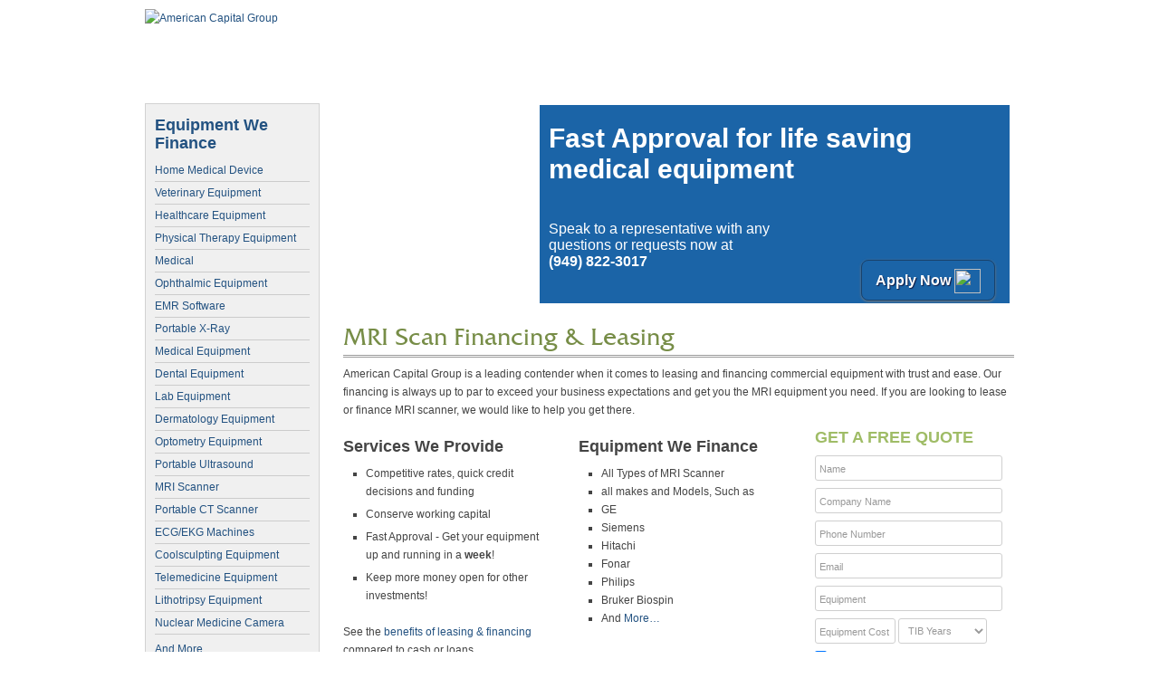

--- FILE ---
content_type: text/html; charset=utf-8
request_url: http://acgcapital.com/equipment-leasing-products/mri-scanner-financing-leasing.aspx
body_size: 9505
content:

<!DOCTYPE html PUBLIC "-//W3C//DTD XHTML 1.0 Transitional//EN" "http://www.w3.org/TR/xhtml1/DTD/xhtml1-transitional.dtd">
<html xmlns="http://www.w3.org/1999/xhtml">
<head>
<meta http-equiv="Content-Type" content="text/html; charset=ISO-8859-1" />

<title>MRI Scanner Financing & Leasing | Lease & Finance Pre-owned MRI Machines</title>
<meta name="description" content="American Capital Group provides financing and leasing 
programs for MRI scanners and machines. Fast Approval, Flexible Payments, Instant Quotes" />
<meta name="keywords" content="MRI financing , MRI leasing, MRI scanner, MRI machine, Equipment financing,equipment leasing"/>


<link href="/library/css/master.css" rel="stylesheet" type="text/css" />
<link href="/library/js/facebox/facebox.css" rel="stylesheet" type="text/css" />
<script type="text/javascript" src="https://ajax.googleapis.com/ajax/libs/jquery/1.4.2/jquery.min.js"></script>
<script type="text/javascript" src="/library/js/jquery.cycle.min.js"></script>
<script type="text/javascript" src="/library/js/jquery.idTabs.js"></script>
<script type="text/javascript" src="/library/js/jquery.inputHintOverlay.js"></script>
<script type="text/javascript" src="/library/js/jquery.easyListSplitter.js"></script>
<script type="text/javascript" src="/library/js/facebox/facebox.js"></script>
<script type="text/javascript" src="/library/js/core.js"></script>
<!--[if lt IE 7]>
<script type="text/javascript" src="/library/js/unitpngfix.js"></script>
<![endif]-->
<style type="text/css">
.auto-style2 {
	border: 2px solid #FFFFFF;
}
.auto-style3 {
	border: 2px solid #FFFFFF;
	text-align: left;
}
.auto-style4 {
	font-size: medium;
	margin-top: 40px;
}
.auto-style5 {
	color: #204F7C;
}
.auto-style6 {
	font-weight: normal;
}
</style>
</head>
<body id="about">
<div id="wrapper"> 
  
<style type="text/css">
@media only screen and (max-width: 600px) {
	#global-nav{
	display:none;
	}
	#header-services
	{
	display:none;
	}
	.nav
	{
	display:none;
	}
	#header-callme
	{
	display:none;
	}
	
}
@media only screen and (min-width: 600px) {
	#global-nav{
	display:none;
	}
	#header-services
	{
	display:none;
	}
	.nav
	{
	display:none;
	}
	#header-callme
	{
	display:none;
	}

}
@media only screen and (min-width: 768px) {...}
/* Large devices (laptops/desktops, 992px and up) */
@media only screen and (min-width: 992px) {...}

/* Extra large devices (large laptops and desktops, 1200px and up) */
@media only screen and (min-width: 1200px) {...}
.logosize{
	 width:374px;
}

</style>
<div id="header">

	<div class="wrapper-960">

    <a id="logo" style="margin-top:10px;" href="/default.aspx">
		<img src="/images/acg-logo-sfe-w.png" alt="American Capital Group" class="logosize" /></a> 

<div id="global-nav"><a href="http://blog.acgcapital.com">Blog</a> &nbsp;|&nbsp; <a href="/contact/">Contact Us</a></div>

<ul id="header-services">

  <li><a href="/equipment-leasing-products/equipment.aspx">Equipment<br />

Leasing</a></li>

  <li class="single"><a href="/why-lease-faq/">Leasing FAQ</a></li>

  <li><a href="/payment/">Payment<br />

Calculator</a></li>

</ul>

<a id="header-callme" href="#pop-callme" rel="facebox"><img src="/images/btn-callme.png" width="85" height="28" alt="Call Me" /></a>

</div>

</div>

<div class="nav">

<div class="wrapper-960">

 <ul id="nav">

  	 <li><a href="/default.aspx">Home</a></li>

    <li><a href="/equipment-leasing-products/default.aspx">Products&nbsp;&amp;&nbsp;Services</a></li>

    <li><a href="/equipment-leasing-products/equipment.aspx">Capital&nbsp;Equipment</a></li>

    <li><a href="/vendor/">Vendor</a></li>

    <li><a href="/testimonials/">Testimonials</a></li>   

    <li><a href="/about/">About&nbsp;Us</a></li>   

  </ul>

  </div>

    </div>

 <div>

 


   

 

 </div>

 

 <script type="text/javascript">



  var _gaq = _gaq || [];

  _gaq.push(['_setAccount', 'UA-16409161-1']);

  _gaq.push(['_setDomainName', '.acgcapital.com']);

  _gaq.push(['_trackPageview']);



  (function() {

    var ga = document.createElement('script'); ga.type = 'text/javascript'; ga.async = true;

    ga.src = ('https:' == document.location.protocol ? 'https://ssl' : 'http://www') + '.google-analytics.com/ga.js';

    var s = document.getElementsByTagName('script')[0]; s.parentNode.insertBefore(ga, s);

  })();



</script>

<!-- Google Code for Remarketing Tag -->

<!--------------------------------------------------

Remarketing tags may not be associated with personally identifiable information or placed on pages related to sensitive categories. See more information and instructions on how to setup the tag on: http://google.com/ads/remarketingsetup

--------------------------------------------------->

<script type="text/javascript">

/* <![CDATA[ */

var google_conversion_id = 1060060138;

var google_custom_params = window.google_tag_params;

var google_remarketing_only = true;

/* ]]> */

</script>

<script type="text/javascript" src="//www.googleadservices.com/pagead/conversion.js">

</script>

<noscript>

<div style="display:inline;">

<img height="1" width="1" style="border-style:none;" alt="" src="//googleads.g.doubleclick.net/pagead/viewthroughconversion/1060060138/?value=0&amp;guid=ON&amp;script=0"/>

</div>

</noscript>





 <script type="c#">

//     var domainName = location.href;





//     if (document.referrer == "")

//{

//   var newURL = "https://www.acgcapital.com/apply/Default.aspx";

//    window.location.href = newURL;

//    }



if (HttpContext.Current.Request.IsSecureConnection.Equals(false) && HttpContext.Current.Request.IsLocal.Equals(false))

   {

    Response.Redirect("https://" + Request.ServerVariables["HTTP_HOST"]   HttpContext.Current.Request.RawUrl);





     if (HttpContext.Current.Request.IsSecureConnection) {

         

          Response.Redirect("https://www.acgcapital.com/");  

     }





</script>
<script>(function(w,d,t,r,u){var f,n,i;w[u]=w[u]||[],f=function(){var o={ti:"5039645"};o.q=w[u],w[u]=new UET(o),w[u].push("pageLoad")},n=d.createElement(t),n.src=r,n.async=1,n.onload=n.onreadystatechange=function(){var s=this.readyState;s&&s!=="loaded"&&s!=="complete"||(f(),n.onload=n.onreadystatechange=null)},i=d.getElementsByTagName(t)[0],i.parentNode.insertBefore(n,i)})(window,document,"script","//bat.bing.com/bat.js","uetq");</script><noscript><img src="//bat.bing.com/action/0?ti=5039645&Ver=2" height="0" width="0" style="display:none; visibility: hidden;" /></noscript>
<!-- Global site tag (gtag.js) - Google Ads: 1060060138 -->
<script async src="https://www.googletagmanager.com/gtag/js?id=AW-1060060138"></script>
<script>
  window.dataLayer = window.dataLayer || [];
  function gtag(){dataLayer.push(arguments);}
  gtag('js', new Date());

  gtag('config', 'AW-1060060138');
</script>

<script>
(function ($) {

  function renderCallMeTurnstile() {
    var $box = $('#facebox .content .callme-turnstile');
    if (!$box.length) return;

    // prevent re-render in same opened popup
    if ($box.attr('data-rendered') === '1') return;

    if (window.turnstile) {
      turnstile.render($box[0], {
        sitekey: '0x4AAAAAAB8J3hYGf44j6Nl_'
      });
      $box.attr('data-rendered', '1');
    } else {
      setTimeout(renderCallMeTurnstile, 150);
    }
  }

  // Facebox events
  $(document).bind('afterReveal.facebox', renderCallMeTurnstile);
  $(document).bind('reveal.facebox', renderCallMeTurnstile);

})(jQuery);
</script>
<script>
if (!window.__cfTurnstileLoaded) {
  window.__cfTurnstileLoaded = true;
  var s = document.createElement('script');
  s.src = 'https://challenges.cloudflare.com/turnstile/v0/api.js';
  s.async = true;
  s.defer = true;
  document.body.appendChild(s);
}
</script>





 <div class="wrapper-960">
  <div id="content">
    <div class="main-content">
        <table border="0" cellspacing="4" style="width: 738px;" cellpadding="0">
        <tr>
            <td style="width: 213px; height: 219px;" class="auto-style2">
			<img alt=""  src="../images/MRI.jpg" width="299" height="229" /></td>
            <td style="font-family: Arial, Helvetica, sans-serif; vertical-align: top; font-weight: bold; color: #FFFFFF; padding-top: 20px; padding-left: 10px; padding-right:10px; font-size: 30px; background-color: #1B64A7; line-height: normal; " class="auto-style3">
			<div class="text-left">
				 Fast Approval for life saving medical equipment</div>
			<div class="auto-style4"><span class="auto-style6">Speak to a representative 
				with
				any <br />
				questions or requests now at</span> <br />
				(949) 822-3017<br>		</div>
			
</td>
        </tr>
    </table>
      <h5>MRI Scan Financing & Leasing</h5>	
      <div >American Capital Group is a leading contender when it comes to leasing and financing 
      commercial equipment with trust and ease. Our financing is always up to par to
       exceed your business expectations and get you the MRI equipment 
		  you need. If you are looking to 
       lease or finance MRI scanner, we would like to help you get there.</div>
		<div style="padding-top:8px; text-align: right; margin-right:5px; position: absolute; left: 779px; top: 185px; width: 170px; height: 33px;">
                <a class="btn-blue-big" style=" bottom: 10px; right: 10px; margin-right: 10px;" href="/apply/default.aspx">Apply Now <img src="/images/icons/icon-doc-submit.png" width="29" height="27" align="absmiddle" /></a>
</div>
<div id="left" >
	<div style="font-weight: bold; font-size: large; margin-bottom: 10px;">Services We Provide</div>
	<ul>
		<li style="margin-bottom:5px;">Competitive rates, quick credit decisions and funding</li>
		<li style="margin-bottom:5px;">Conserve working capital</li>
		<li style="margin-bottom:5px;">Fast Approval - Get your equipment up and running in a <strong>week</strong>! </li>
		<li>Keep more money open for other investments!</li>
	</ul>
	
	
	See the <a href="../why-lease-faq/default.aspx">benefits of leasing &amp; financing</a>  compared to cash or loans.</div>
		<div id="right" >
			<script type="text/javascript" src="/library/js/QuoteForm-click2.js"></script>
<script type="text/javascript" src="/library/js/FormatPhone.js"></script>
<div id="sidebar-free-quote">
        <h3 class="t18 green" style="margin-bottom: 10px;">GET A FREE QUOTE</h3>
        <span id="errorMsg" style="color:red"></span>
        <form class="stacked-form" id="side-free-quote" action="/quick-form/thank-you-QQ.aspx" method="post" onsubmit="Javascript:return SubmitInformation();" >
        	<label>Name</label>
          <input type="text" title="Name"  id="txtFirstName" maxlength="100" name="txtFirstName" />
          <label>Company Name</label>
          <input type="text" title="Company Name"  id="txtCompany" maxlength="200" name="txtCompany" />
          <label>Phone Number</label>
          <input type="text" title="Phone Number"  id="txtPhone" onblur="FormatPhone(this);" maxlength="20" name="txtPhone" />
          <label>Email</label>
          <input type="text" title="Email"  id="txtEmail" maxlength="200" name="txtEmail" />
          <label>Equipment</label>
          <input type="text" title="Equipment"  id="txtEquipment" maxlength="200" name="txtEquipment" />
          <div style="display:inline-block;">
          <label>Equipment Cost</label>
          <input type="text" title="Equipment Cost"  id="txtEquipmentCost" maxlength="10" name="txtEquipmentCost" style="width:75px;"/>
          </div>

			          <div style="display:inline-block;">
          <label>TIB Years</label>
          <select id="TIB" name="TIB" style="width:98px; font-size: 11px; color:#999; height:28px;" onchange="businessFiling();">
          	<option value="-1">TIB Years</option>
          	<option value="0">0</option>
          	<option value="1">1</option>
          	<option value="2">2</option>
          	<option value="3">3</option>
          	<option value="4">4+</option>
          </select>
          </div>
          <div id="chkDocuments"style="z-index:10; display: none; margin-bottom: 10px;">
          <label>Documentation of Business Filing?</label>
          <select id="checkDiv" name="checkDiv" style="height: 28px; font-size: 11px; color:#999; display: inline-block; width: 70px; float: left; margin-bottom: 10px;">
          	<option value="-1"></option>
          	<option value="Documentation of Business Filing: No">No</option>
          	<option value="Documentation of Business Filing: Yes">Yes</option>
          </select>
          <div style="width: 57%; float: right; font-size: 10px; line-height: 13px; margin-bottom:10px; margin-left: 5px; font-weight: bold;">Do you have business filing documentation?</div>
          </div>
          <br class="clear" />
          <input name="optin" type="checkbox" id="optin" onclick="optincheckbox();" style="width:auto;margin-right:2px; margin-bottom:0px;" checked="checked" /><span style="font-size:9px;">I am consenting to receive email and text messages from American Capital Group, Inc. of which I can opt out of at anytime. For more about these communications and our Privacy Policy, <a target="_blank"  rel="noopener noreferrer" href="https://www.acgcapital.com/about/privacy.aspx">click here.</a></span>			
          <div style="clear:both;margin-bottom:10px;"></div>
          <label class="HP">TIB</label>
          <input type="text" id="txtTIB" name="txtTIB" style="display: none;">
          <input type="text" id="customername" name="customername" style="display: none;">
		  <input class="HP"   type="text" id="optinresult" maxlength="200" name="optinresult" value="True"/>
		  <span class="SecureConnection" style="padding-right: 3px;">
			<img alt="" height="13" src="../../images/icons/lock-sm.png" width="13" style="margin-right: 3px; vertical-align: middle;">Secure Connection</span>
          <button value="submit" type="submit" class="btn-blue left" >Submit</button>
          <br class="clear" />
        </form>
<script type="text/javascript">
    document.addEventListener("DOMContentLoaded", function() {
        // Dynamically set the form action using JavaScript
        document.getElementById("side-free-quote").setAttribute("action", "/quick-form/thank-you-QQ.aspx");
    });
	function businessFiling() {
		if (document.getElementById("TIB").value == 0 || document.getElementById("TIB").value == 1) {
			$('#chkDocuments').fadeIn(500);
		} else {
			$('#chkDocuments').fadeOut(500);
		}
	}
	        	 function optincheckbox()
			{
				if (document.getElementById("optin").checked) {
					document.getElementById("optinresult").value="True";
				}else
				{
				document.getElementById("optinresult").value="False";
				}
			}

</script>        
</div>
<div id="sidebar-free-quote-thank-you" style="display:none;">
<h3 class="t18 green" style="margin-bottom: 10px;">Thank you, we will get back to you soon!!</h3>
</div>		</div>
<div id="middle" ><div style="font-weight: bold; font-size: large; margin-bottom: 10px;">Equipment We Finance</div>
	<ul>
		<li>All Types of MRI Scanner</li>
		<li>all makes and Models, Such as</li>
		<li>GE</li>
		<li>Siemens</li>
		<li>Hitachi</li>
		<li>Fonar</li>
		<li>Philips</li>
		<li>Bruker Biospin</li>
		<li>And <a href="equipment.aspx">More&hellip;</a></li>
	</ul>
		</div> 
	<div>
    <div style="font-family: Arial, Helvetica, sans-serif; font-size: medium; font-weight: bold; margin-bottom: 5px;">
		Have Leasing Questions? We have answers.</div>
      	 Feel free to call us at <span class="auto-style5"><strong>(949) 822-3017<br></strong></span>. If you prefer a quote via 
		<a href="mailto:info@acgcapital.com">email</a> please fill out our free quote form 
		above. We will
      	 promptly provide you with a payment estimate consultation so that you can easily assess the best way to finance
      	 your new/pre-owned MRI machine.
   </div>           
    </div>
    <div class="sidebar">
     

  <div class="box-gray margin-btm">
       <h3>        
<a href="/equipment-leasing-products/more-equipment-leasing-financing.aspx">Equipment We Finance</a></h3>
       <ul class="sub-nav" id="sub-nav">
          <li><a href="/equipment-leasing-products/home-medical-equipment-device-leasing-financing.aspx">Home Medical Device</a></li>
          <li><a href="/equipment-leasing-products/veterinary-animal-equipment-leasing-financing.aspx">Veterinary Equipment</a></li>
          <li><a href="/equipment-leasing-products/healthcare-equipment-leasing.aspx">Healthcare Equipment</a></li>
          <li><a href="/equipment-leasing-products/physical-therapy-equipment-leasing.aspx">Physical Therapy Equipment</a></li>
          <li><a href="/equipment-leasing-products/medical.aspx">Medical</a></li>
          <li><a href="/equipment-leasing-products/ophthalmic-equipment-leasing.aspx">Ophthalmic Equipment</a></li>
          <li><a href="/equipment-leasing-products/emr-financing.aspx">EMR Software</a></li>
          <li><a href="/equipment-leasing-products/portable-x-ray-equipment-leasing-financing.aspx">Portable X-Ray</a></li>
          <li><a href="/equipment-leasing-products/medical.aspx">Medical Equipment</a></li>
          <li><a href="/equipment-leasing-products/dental-equipment-financing.aspx">Dental Equipment</a></li> 
          <li><a href="/equipment-leasing-products/laboratory-equipment-leasing.aspx">Lab Equipment</a></li>
          <li><a href="/equipment-leasing-products/dermatology-equipment-financing-leasing.aspx">Dermatology Equipment</a></li>     
          <li><a href="/equipment-leasing-products/optometry-equipment-financing-leasing.aspx">Optometry Equipment</a></li>
          <li><a href="/equipment-leasing-products/portable-ultrasound-equipment-financing-leasing.aspx">Portable Ultrasound</a></li>
          <li><a href="/equipment-leasing-products/mri-scanner-financing-leasing.aspx">MRI Scanner</a></li>
          <li><a href="/equipment-leasing-products/portable-ct-scanner-financing-leasing.aspx">Portable CT Scanner</a></li>
          <li><a href="/equipment-leasing-products/ecg-ekg-machine-financing-leasing.aspx">ECG/EKG Machines</a></li>
          <li><a href="/equipment-leasing-products/coolsculpting-equipment-financing-leasing.aspx">Coolsculpting Equipment</a></li>
		   <li><a href="/equipment-leasing-products/telemedicine-equipment-financing-leasing.aspx">Telemedicine Equipment</a></li>
		   <li><a href="/equipment-leasing-products/lithotripsy-equipment-financing-leasing.aspx">Lithotripsy Equipment</a></li>
		   <li><a href="/equipment-leasing-products/nuclear-medicine-camera-financing-leasing.aspx">Nuclear Medicine Camera</li>
          <li><a href="/equipment-leasing-products/more-equipment-leasing-financing.aspx">And More</a></li>
        </ul>
</div>
     <div class="testimonial-alt"> 
		 <img src="/images/testimonials/Commerical%20Financing%20Page.jpg" alt="" width="144" height="211" />
          <p>&quot;Knowing that ACG will make taking care of their customers the number one priority &quot;<br />
  <span class="testimonial-from"> - Kevin Butler, FutureMatrix Interventional</span> </p>
</div>
             
    </div>
    <br class="clear" />
  </div>
  </div>
  <div class="wrapper-960">
  <div id="footer"> 
		    <div style="float: left; padding-right: 30px;">
<p style="margin-bottom:5px;">&copy; 1995-2026 - American Capital Group Inc. All Rights Reserved.<br/>DBO license #60DBO-43815 
</p>
<p style="margin-top:5px;">Lease and Loan Products:<br />
  * Are Not insured by the FDIC or any other federal government agency<br />
* All investments are not guaranteed by any Bank Affiliate <br>* Lowest Payment Guaranteed subject to 
	these 
	<a href="../library/Terms-Regulations/lowest-payment-terms.aspx">terms and conditions.</a>
</p>
</div>
<div style="float: left;">
<p>Nationwide Capital Holdings, Inc. makes leasing available through American Capital Group, Inc.<br />
  Financing products offered by American Capital Group and affiliates.</p>
<p style="margin-top:50px;"><img src="/images/logo-nationwide.png" width="267" height="22" /><br />
</p>
</div>
<div style="float: right;" class="text-right"><a href="/about/privacy.aspx">Privacy Policy<br />
  Security &amp; Legal</a><br />
  <a href="/about/report-fraud.aspx">Report email fraud</a><br />
  <div id="footer-socials"> 
	<a href="https://www.facebook.com/americancapitalgroupinc" target="_blank"><img src="/images/icons/facebook_16.png" width="16" height="16" alt="Facebook" /></a> 
	<a href="https://twitter.com/acgcapital" target="_blank"><img src="/images/icons/twitter_16.png" width="16" height="16" alt="twitter" /></a> 
	<a href="http://www.linkedin.com/company/american-capital-group-inc-" target="_blank"><img src="/images/icons/linkedin_16.png" width="16" height="16" alt="linkedin" /></a>
	</div>
</div>

<!-- Start of HubSpot Embed Code -->
<script type="text/javascript" id="hs-script-loader" async defer src="//js.hs-scripts.com/7185400.js"></script>
<!-- End of HubSpot Embed Code -->

<br class="clear" /><script type="text/javascript" src="/library/js/CallMeForm2.js"></script>
<script type="text/javascript" src="/library/js/FormatPhone.js"></script>
<div id="pop-callme" style="display: none;">
<img src="/images/callme-rep2.jpg" class="right" style="margin-left: 20px;"/>
<h3 style="color: #103a64;">Thank you for the opportunity<br />to serve You</h3>
        <p>Please enter your contact information below and your Account Manager will contact you soon or call <strong>(949) 822-3017<br></strong></p>
  <form class="table-form" id="callme" action="/callme/thank-you2.aspx" method="post" onsubmit="Javascript:return SubmitCallMeInformation();" onload="businessFiling();">
      <table align="center" border="0" cellpadding="0" cellspacing="0" width="100%">
              <tbody>
                <tr>
                    <td colspan="2"><span id="errorCallMeMsg" style="color:red"></span></td>
                </tr>
                <tr>
                  <td>First Name:</td>
                  <td><input type="text" id="txtCallMeFirstName" name="txtCallMeFirstName" enableviewstate="false"  /></td>
                </tr>
                <tr>
                  <td>Last Name:</td>
                  <td><input type="text" id="txtCallMeLastName" name="txtCallMeLastName" enableviewstate="false" /></td>
                </tr>
                <tr>
                  <td>Company  Name:</td>
                  <td><input type="text" id="txtCallMeCompany" name="txtCallMeCompany"  enableviewstate="false"  /></td>
                </tr>
                <tr>
                  <td>Phone  Number:</td>
                  <td><input type="text" id="txtCallMePhone" name="txtCallMePhone"  enableviewstate="false" onblur="FormatPhone(this);" />
                  </td>
                </tr>
                <tr>
                  <td>Email Address:</td>
                  <td><input type="text" id="txtCallMeEmail" name="txtCallMeEmail"  enableviewstate="false" /></td>
                </tr>
                <tr>
                  <td>Equipment:</td>
                  <td><input type="text" id="txtEquipment" name="txtEquipment"  enableviewstate="false" /></td>
                </tr>
                <tr>
                  <td>Equipment Cost:</td>
                  <td><input type="text" id="txtEquipmentCost" name="txtEquipmentCost"  enableviewstate="false" /></td>
                </tr>
                <tr>
            		<td>TIB Years:</td>
            		<td><select id="TIBCall" name="TIBCall" enableviewstate="false">
            			<option value="0">0</option>
            			<option value="1">1</option>
            			<option value="2">2</option>
            			<option value="3">3</option>
            			<option value="4">4+</option>
            		</select></td>
                </tr>

				<tr>
            		<td style="font-size: 12px;">Do you have business filing documentation?</td>
            		<td><select id="checkDiv2" name="checkDiv2" enableviewstate="false">
            			<option value="-1"></option>
            			<option value="Documentation of Business Filing: No">No</option>
            			<option value="Documentation of Business Filing: Yes">Yes</option>
            		</select></td>
                </tr>
				<tr>
					<td>
				
          			<input style="position:absolute;left:-5000px;" autocomplete="off" type="text" id="txtTIB" maxlength="200" name="txtTIB" />

					</td>
				</tr>
				<tr>
					<td colspan="2">
						<input id="optin" type="checkbox" checked="checked" name="optin"  style="width:auto;margin-right:10px; margin-bottom:0px;" /><span style="font-size:8pt; line-height:15px;">I am consenting to receive email and text messages from American Capital Group, Inc. of which I can opt out of at anytime. For more about these communications and our Privacy Policy, <a target="_blank"  rel="noopener noreferrer" href="https://www.acgcapital.com/about/privacy.aspx">click here.</a></span>
						<input style="display:none;" type="text" id="optinresult" maxlength="200" name="optinresult" value="False"/>

					</td>
				</tr>
				<tr>
				  <td colspan="2">
				    <div class="callme-turnstile"></div>
				  </td>
				</tr>                
				<tr>
                    <td height="55" valign="bottom"><button value="submit" type="submit" class="btn-blue" >Call Me</button>
                  </td>
                </tr>
              </tbody>
    </table>
	   
  </form>
  <div id="div-call-me" style="display:none;">
    <h3 class="t18 green" style="margin-bottom: 10px;">Thank you, we will get back to you soon!!</h3>
  </div>
</div>

 
  </div>
  </div>
</div>
</body>
</html>

--- FILE ---
content_type: text/html; charset=utf-8
request_url: https://acgcapital.com/equipment-leasing-products/mri-scanner-financing-leasing.aspx
body_size: 9397
content:

<!DOCTYPE html PUBLIC "-//W3C//DTD XHTML 1.0 Transitional//EN" "http://www.w3.org/TR/xhtml1/DTD/xhtml1-transitional.dtd">
<html xmlns="http://www.w3.org/1999/xhtml">
<head>
<meta http-equiv="Content-Type" content="text/html; charset=ISO-8859-1" />

<title>MRI Scanner Financing & Leasing | Lease & Finance Pre-owned MRI Machines</title>
<meta name="description" content="American Capital Group provides financing and leasing 
programs for MRI scanners and machines. Fast Approval, Flexible Payments, Instant Quotes" />
<meta name="keywords" content="MRI financing , MRI leasing, MRI scanner, MRI machine, Equipment financing,equipment leasing"/>


<link href="/library/css/master.css" rel="stylesheet" type="text/css" />
<link href="/library/js/facebox/facebox.css" rel="stylesheet" type="text/css" />
<script type="text/javascript" src="https://ajax.googleapis.com/ajax/libs/jquery/1.4.2/jquery.min.js"></script>
<script type="text/javascript" src="/library/js/jquery.cycle.min.js"></script>
<script type="text/javascript" src="/library/js/jquery.idTabs.js"></script>
<script type="text/javascript" src="/library/js/jquery.inputHintOverlay.js"></script>
<script type="text/javascript" src="/library/js/jquery.easyListSplitter.js"></script>
<script type="text/javascript" src="/library/js/facebox/facebox.js"></script>
<script type="text/javascript" src="/library/js/core.js"></script>
<!--[if lt IE 7]>
<script type="text/javascript" src="/library/js/unitpngfix.js"></script>
<![endif]-->
<style type="text/css">
.auto-style2 {
	border: 2px solid #FFFFFF;
}
.auto-style3 {
	border: 2px solid #FFFFFF;
	text-align: left;
}
.auto-style4 {
	font-size: medium;
	margin-top: 40px;
}
.auto-style5 {
	color: #204F7C;
}
.auto-style6 {
	font-weight: normal;
}
</style>
</head>
<body id="about">
<div id="wrapper"> 
  
<style type="text/css">
@media only screen and (max-width: 600px) {
	#global-nav{
	display:none;
	}
	#header-services
	{
	display:none;
	}
	.nav
	{
	display:none;
	}
	#header-callme
	{
	display:none;
	}
	
}
@media only screen and (min-width: 600px) {
	#global-nav{
	display:none;
	}
	#header-services
	{
	display:none;
	}
	.nav
	{
	display:none;
	}
	#header-callme
	{
	display:none;
	}

}
@media only screen and (min-width: 768px) {...}
/* Large devices (laptops/desktops, 992px and up) */
@media only screen and (min-width: 992px) {...}

/* Extra large devices (large laptops and desktops, 1200px and up) */
@media only screen and (min-width: 1200px) {...}
.logosize{
	 width:374px;
}

</style>
<div id="header">

	<div class="wrapper-960">

    <a id="logo" style="margin-top:10px;" href="/default.aspx">
		<img src="/images/acg-logo-sfe-w.png" alt="American Capital Group" class="logosize" /></a> 

<div id="global-nav"><a href="http://blog.acgcapital.com">Blog</a> &nbsp;|&nbsp; <a href="/contact/">Contact Us</a></div>

<ul id="header-services">

  <li><a href="/equipment-leasing-products/equipment.aspx">Equipment<br />

Leasing</a></li>

  <li class="single"><a href="/why-lease-faq/">Leasing FAQ</a></li>

  <li><a href="/payment/">Payment<br />

Calculator</a></li>

</ul>

<a id="header-callme" href="#pop-callme" rel="facebox"><img src="/images/btn-callme.png" width="85" height="28" alt="Call Me" /></a>

</div>

</div>

<div class="nav">

<div class="wrapper-960">

 <ul id="nav">

  	 <li><a href="/default.aspx">Home</a></li>

    <li><a href="/equipment-leasing-products/default.aspx">Products&nbsp;&amp;&nbsp;Services</a></li>

    <li><a href="/equipment-leasing-products/equipment.aspx">Capital&nbsp;Equipment</a></li>

    <li><a href="/vendor/">Vendor</a></li>

    <li><a href="/testimonials/">Testimonials</a></li>   

    <li><a href="/about/">About&nbsp;Us</a></li>   

  </ul>

  </div>

    </div>

 <div>

 


   

 

 </div>

 

 <script type="text/javascript">



  var _gaq = _gaq || [];

  _gaq.push(['_setAccount', 'UA-16409161-1']);

  _gaq.push(['_setDomainName', '.acgcapital.com']);

  _gaq.push(['_trackPageview']);



  (function() {

    var ga = document.createElement('script'); ga.type = 'text/javascript'; ga.async = true;

    ga.src = ('https:' == document.location.protocol ? 'https://ssl' : 'http://www') + '.google-analytics.com/ga.js';

    var s = document.getElementsByTagName('script')[0]; s.parentNode.insertBefore(ga, s);

  })();



</script>

<!-- Google Code for Remarketing Tag -->

<!--------------------------------------------------

Remarketing tags may not be associated with personally identifiable information or placed on pages related to sensitive categories. See more information and instructions on how to setup the tag on: http://google.com/ads/remarketingsetup

--------------------------------------------------->

<script type="text/javascript">

/* <![CDATA[ */

var google_conversion_id = 1060060138;

var google_custom_params = window.google_tag_params;

var google_remarketing_only = true;

/* ]]> */

</script>

<script type="text/javascript" src="//www.googleadservices.com/pagead/conversion.js">

</script>

<noscript>

<div style="display:inline;">

<img height="1" width="1" style="border-style:none;" alt="" src="//googleads.g.doubleclick.net/pagead/viewthroughconversion/1060060138/?value=0&amp;guid=ON&amp;script=0"/>

</div>

</noscript>





 <script type="c#">

//     var domainName = location.href;





//     if (document.referrer == "")

//{

//   var newURL = "https://www.acgcapital.com/apply/Default.aspx";

//    window.location.href = newURL;

//    }



if (HttpContext.Current.Request.IsSecureConnection.Equals(false) && HttpContext.Current.Request.IsLocal.Equals(false))

   {

    Response.Redirect("https://" + Request.ServerVariables["HTTP_HOST"]   HttpContext.Current.Request.RawUrl);





     if (HttpContext.Current.Request.IsSecureConnection) {

         

          Response.Redirect("https://www.acgcapital.com/");  

     }





</script>
<script>(function(w,d,t,r,u){var f,n,i;w[u]=w[u]||[],f=function(){var o={ti:"5039645"};o.q=w[u],w[u]=new UET(o),w[u].push("pageLoad")},n=d.createElement(t),n.src=r,n.async=1,n.onload=n.onreadystatechange=function(){var s=this.readyState;s&&s!=="loaded"&&s!=="complete"||(f(),n.onload=n.onreadystatechange=null)},i=d.getElementsByTagName(t)[0],i.parentNode.insertBefore(n,i)})(window,document,"script","//bat.bing.com/bat.js","uetq");</script><noscript><img src="//bat.bing.com/action/0?ti=5039645&Ver=2" height="0" width="0" style="display:none; visibility: hidden;" /></noscript>
<!-- Global site tag (gtag.js) - Google Ads: 1060060138 -->
<script async src="https://www.googletagmanager.com/gtag/js?id=AW-1060060138"></script>
<script>
  window.dataLayer = window.dataLayer || [];
  function gtag(){dataLayer.push(arguments);}
  gtag('js', new Date());

  gtag('config', 'AW-1060060138');
</script>

<script>
(function ($) {

  function renderCallMeTurnstile() {
    var $box = $('#facebox .content .callme-turnstile');
    if (!$box.length) return;

    // prevent re-render in same opened popup
    if ($box.attr('data-rendered') === '1') return;

    if (window.turnstile) {
      turnstile.render($box[0], {
        sitekey: '0x4AAAAAAB8J3hYGf44j6Nl_'
      });
      $box.attr('data-rendered', '1');
    } else {
      setTimeout(renderCallMeTurnstile, 150);
    }
  }

  // Facebox events
  $(document).bind('afterReveal.facebox', renderCallMeTurnstile);
  $(document).bind('reveal.facebox', renderCallMeTurnstile);

})(jQuery);
</script>
<script>
if (!window.__cfTurnstileLoaded) {
  window.__cfTurnstileLoaded = true;
  var s = document.createElement('script');
  s.src = 'https://challenges.cloudflare.com/turnstile/v0/api.js';
  s.async = true;
  s.defer = true;
  document.body.appendChild(s);
}
</script>





 <div class="wrapper-960">
  <div id="content">
    <div class="main-content">
        <table border="0" cellspacing="4" style="width: 738px;" cellpadding="0">
        <tr>
            <td style="width: 213px; height: 219px;" class="auto-style2">
			<img alt=""  src="../images/MRI.jpg" width="299" height="229" /></td>
            <td style="font-family: Arial, Helvetica, sans-serif; vertical-align: top; font-weight: bold; color: #FFFFFF; padding-top: 20px; padding-left: 10px; padding-right:10px; font-size: 30px; background-color: #1B64A7; line-height: normal; " class="auto-style3">
			<div class="text-left">
				 Fast Approval for life saving medical equipment</div>
			<div class="auto-style4"><span class="auto-style6">Speak to a representative 
				with
				any <br />
				questions or requests now at</span> <br />
				(949) 822-3017<br>		</div>
			
</td>
        </tr>
    </table>
      <h5>MRI Scan Financing & Leasing</h5>	
      <div >American Capital Group is a leading contender when it comes to leasing and financing 
      commercial equipment with trust and ease. Our financing is always up to par to
       exceed your business expectations and get you the MRI equipment 
		  you need. If you are looking to 
       lease or finance MRI scanner, we would like to help you get there.</div>
		<div style="padding-top:8px; text-align: right; margin-right:5px; position: absolute; left: 779px; top: 185px; width: 170px; height: 33px;">
                <a class="btn-blue-big" style=" bottom: 10px; right: 10px; margin-right: 10px;" href="/apply/default.aspx">Apply Now <img src="/images/icons/icon-doc-submit.png" width="29" height="27" align="absmiddle" /></a>
</div>
<div id="left" >
	<div style="font-weight: bold; font-size: large; margin-bottom: 10px;">Services We Provide</div>
	<ul>
		<li style="margin-bottom:5px;">Competitive rates, quick credit decisions and funding</li>
		<li style="margin-bottom:5px;">Conserve working capital</li>
		<li style="margin-bottom:5px;">Fast Approval - Get your equipment up and running in a <strong>week</strong>! </li>
		<li>Keep more money open for other investments!</li>
	</ul>
	
	
	See the <a href="../why-lease-faq/default.aspx">benefits of leasing &amp; financing</a>  compared to cash or loans.</div>
		<div id="right" >
			<script type="text/javascript" src="/library/js/QuoteForm-click2.js"></script>
<script type="text/javascript" src="/library/js/FormatPhone.js"></script>
<div id="sidebar-free-quote">
        <h3 class="t18 green" style="margin-bottom: 10px;">GET A FREE QUOTE</h3>
        <span id="errorMsg" style="color:red"></span>
        <form class="stacked-form" id="side-free-quote" action="/quick-form/thank-you-QQ.aspx" method="post" onsubmit="Javascript:return SubmitInformation();" >
        	<label>Name</label>
          <input type="text" title="Name"  id="txtFirstName" maxlength="100" name="txtFirstName" />
          <label>Company Name</label>
          <input type="text" title="Company Name"  id="txtCompany" maxlength="200" name="txtCompany" />
          <label>Phone Number</label>
          <input type="text" title="Phone Number"  id="txtPhone" onblur="FormatPhone(this);" maxlength="20" name="txtPhone" />
          <label>Email</label>
          <input type="text" title="Email"  id="txtEmail" maxlength="200" name="txtEmail" />
          <label>Equipment</label>
          <input type="text" title="Equipment"  id="txtEquipment" maxlength="200" name="txtEquipment" />
          <div style="display:inline-block;">
          <label>Equipment Cost</label>
          <input type="text" title="Equipment Cost"  id="txtEquipmentCost" maxlength="10" name="txtEquipmentCost" style="width:75px;"/>
          </div>

			          <div style="display:inline-block;">
          <label>TIB Years</label>
          <select id="TIB" name="TIB" style="width:98px; font-size: 11px; color:#999; height:28px;" onchange="businessFiling();">
          	<option value="-1">TIB Years</option>
          	<option value="0">0</option>
          	<option value="1">1</option>
          	<option value="2">2</option>
          	<option value="3">3</option>
          	<option value="4">4+</option>
          </select>
          </div>
          <div id="chkDocuments"style="z-index:10; display: none; margin-bottom: 10px;">
          <label>Documentation of Business Filing?</label>
          <select id="checkDiv" name="checkDiv" style="height: 28px; font-size: 11px; color:#999; display: inline-block; width: 70px; float: left; margin-bottom: 10px;">
          	<option value="-1"></option>
          	<option value="Documentation of Business Filing: No">No</option>
          	<option value="Documentation of Business Filing: Yes">Yes</option>
          </select>
          <div style="width: 57%; float: right; font-size: 10px; line-height: 13px; margin-bottom:10px; margin-left: 5px; font-weight: bold;">Do you have business filing documentation?</div>
          </div>
          <br class="clear" />
          <input name="optin" type="checkbox" id="optin" onclick="optincheckbox();" style="width:auto;margin-right:2px; margin-bottom:0px;" checked="checked" /><span style="font-size:9px;">I am consenting to receive email and text messages from American Capital Group, Inc. of which I can opt out of at anytime. For more about these communications and our Privacy Policy, <a target="_blank"  rel="noopener noreferrer" href="https://www.acgcapital.com/about/privacy.aspx">click here.</a></span>			
          <div style="clear:both;margin-bottom:10px;"></div>
          <label class="HP">TIB</label>
          <input type="text" id="txtTIB" name="txtTIB" style="display: none;">
          <input type="text" id="customername" name="customername" style="display: none;">
		  <input class="HP"   type="text" id="optinresult" maxlength="200" name="optinresult" value="True"/>
		  <span class="SecureConnection" style="padding-right: 3px;">
			<img alt="" height="13" src="../../images/icons/lock-sm.png" width="13" style="margin-right: 3px; vertical-align: middle;">Secure Connection</span>
          <button value="submit" type="submit" class="btn-blue left" >Submit</button>
          <br class="clear" />
        </form>
<script type="text/javascript">
    document.addEventListener("DOMContentLoaded", function() {
        // Dynamically set the form action using JavaScript
        document.getElementById("side-free-quote").setAttribute("action", "/quick-form/thank-you-QQ.aspx");
    });
	function businessFiling() {
		if (document.getElementById("TIB").value == 0 || document.getElementById("TIB").value == 1) {
			$('#chkDocuments').fadeIn(500);
		} else {
			$('#chkDocuments').fadeOut(500);
		}
	}
	        	 function optincheckbox()
			{
				if (document.getElementById("optin").checked) {
					document.getElementById("optinresult").value="True";
				}else
				{
				document.getElementById("optinresult").value="False";
				}
			}

</script>        
</div>
<div id="sidebar-free-quote-thank-you" style="display:none;">
<h3 class="t18 green" style="margin-bottom: 10px;">Thank you, we will get back to you soon!!</h3>
</div>		</div>
<div id="middle" ><div style="font-weight: bold; font-size: large; margin-bottom: 10px;">Equipment We Finance</div>
	<ul>
		<li>All Types of MRI Scanner</li>
		<li>all makes and Models, Such as</li>
		<li>GE</li>
		<li>Siemens</li>
		<li>Hitachi</li>
		<li>Fonar</li>
		<li>Philips</li>
		<li>Bruker Biospin</li>
		<li>And <a href="equipment.aspx">More&hellip;</a></li>
	</ul>
		</div> 
	<div>
    <div style="font-family: Arial, Helvetica, sans-serif; font-size: medium; font-weight: bold; margin-bottom: 5px;">
		Have Leasing Questions? We have answers.</div>
      	 Feel free to call us at <span class="auto-style5"><strong>(949) 822-3017<br></strong></span>. If you prefer a quote via 
		<a href="mailto:info@acgcapital.com">email</a> please fill out our free quote form 
		above. We will
      	 promptly provide you with a payment estimate consultation so that you can easily assess the best way to finance
      	 your new/pre-owned MRI machine.
   </div>           
    </div>
    <div class="sidebar">
     

  <div class="box-gray margin-btm">
       <h3>        
<a href="/equipment-leasing-products/more-equipment-leasing-financing.aspx">Equipment We Finance</a></h3>
       <ul class="sub-nav" id="sub-nav">
          <li><a href="/equipment-leasing-products/home-medical-equipment-device-leasing-financing.aspx">Home Medical Device</a></li>
          <li><a href="/equipment-leasing-products/veterinary-animal-equipment-leasing-financing.aspx">Veterinary Equipment</a></li>
          <li><a href="/equipment-leasing-products/healthcare-equipment-leasing.aspx">Healthcare Equipment</a></li>
          <li><a href="/equipment-leasing-products/physical-therapy-equipment-leasing.aspx">Physical Therapy Equipment</a></li>
          <li><a href="/equipment-leasing-products/medical.aspx">Medical</a></li>
          <li><a href="/equipment-leasing-products/ophthalmic-equipment-leasing.aspx">Ophthalmic Equipment</a></li>
          <li><a href="/equipment-leasing-products/emr-financing.aspx">EMR Software</a></li>
          <li><a href="/equipment-leasing-products/portable-x-ray-equipment-leasing-financing.aspx">Portable X-Ray</a></li>
          <li><a href="/equipment-leasing-products/medical.aspx">Medical Equipment</a></li>
          <li><a href="/equipment-leasing-products/dental-equipment-financing.aspx">Dental Equipment</a></li> 
          <li><a href="/equipment-leasing-products/laboratory-equipment-leasing.aspx">Lab Equipment</a></li>
          <li><a href="/equipment-leasing-products/dermatology-equipment-financing-leasing.aspx">Dermatology Equipment</a></li>     
          <li><a href="/equipment-leasing-products/optometry-equipment-financing-leasing.aspx">Optometry Equipment</a></li>
          <li><a href="/equipment-leasing-products/portable-ultrasound-equipment-financing-leasing.aspx">Portable Ultrasound</a></li>
          <li><a href="/equipment-leasing-products/mri-scanner-financing-leasing.aspx">MRI Scanner</a></li>
          <li><a href="/equipment-leasing-products/portable-ct-scanner-financing-leasing.aspx">Portable CT Scanner</a></li>
          <li><a href="/equipment-leasing-products/ecg-ekg-machine-financing-leasing.aspx">ECG/EKG Machines</a></li>
          <li><a href="/equipment-leasing-products/coolsculpting-equipment-financing-leasing.aspx">Coolsculpting Equipment</a></li>
		   <li><a href="/equipment-leasing-products/telemedicine-equipment-financing-leasing.aspx">Telemedicine Equipment</a></li>
		   <li><a href="/equipment-leasing-products/lithotripsy-equipment-financing-leasing.aspx">Lithotripsy Equipment</a></li>
		   <li><a href="/equipment-leasing-products/nuclear-medicine-camera-financing-leasing.aspx">Nuclear Medicine Camera</li>
          <li><a href="/equipment-leasing-products/more-equipment-leasing-financing.aspx">And More</a></li>
        </ul>
</div>
     <div class="testimonial-alt"> 
		 <img src="/images/testimonials/Commerical%20Financing%20Page.jpg" alt="" width="144" height="211" />
          <p>&quot;Knowing that ACG will make taking care of their customers the number one priority &quot;<br />
  <span class="testimonial-from"> - Kevin Butler, FutureMatrix Interventional</span> </p>
</div>
             
    </div>
    <br class="clear" />
  </div>
  </div>
  <div class="wrapper-960">
  <div id="footer"> 
		    <div style="float: left; padding-right: 30px;">
<p style="margin-bottom:5px;">&copy; 1995-2026 - American Capital Group Inc. All Rights Reserved.<br/>DBO license #60DBO-43815 
</p>
<p style="margin-top:5px;">Lease and Loan Products:<br />
  * Are Not insured by the FDIC or any other federal government agency<br />
* All investments are not guaranteed by any Bank Affiliate <br>* Lowest Payment Guaranteed subject to 
	these 
	<a href="../library/Terms-Regulations/lowest-payment-terms.aspx">terms and conditions.</a>
</p>
</div>
<div style="float: left;">
<p>Nationwide Capital Holdings, Inc. makes leasing available through American Capital Group, Inc.<br />
  Financing products offered by American Capital Group and affiliates.</p>
<p style="margin-top:50px;"><img src="/images/logo-nationwide.png" width="267" height="22" /><br />
</p>
</div>
<div style="float: right;" class="text-right"><a href="/about/privacy.aspx">Privacy Policy<br />
  Security &amp; Legal</a><br />
  <a href="/about/report-fraud.aspx">Report email fraud</a><br />
  <div id="footer-socials"> 
	<a href="https://www.facebook.com/americancapitalgroupinc" target="_blank"><img src="/images/icons/facebook_16.png" width="16" height="16" alt="Facebook" /></a> 
	<a href="https://twitter.com/acgcapital" target="_blank"><img src="/images/icons/twitter_16.png" width="16" height="16" alt="twitter" /></a> 
	<a href="http://www.linkedin.com/company/american-capital-group-inc-" target="_blank"><img src="/images/icons/linkedin_16.png" width="16" height="16" alt="linkedin" /></a>
	</div>
</div>

<!-- Start of HubSpot Embed Code -->
<script type="text/javascript" id="hs-script-loader" async defer src="//js.hs-scripts.com/7185400.js"></script>
<!-- End of HubSpot Embed Code -->

<br class="clear" /><script type="text/javascript" src="/library/js/CallMeForm2.js"></script>
<script type="text/javascript" src="/library/js/FormatPhone.js"></script>
<div id="pop-callme" style="display: none;">
<img src="/images/callme-rep2.jpg" class="right" style="margin-left: 20px;"/>
<h3 style="color: #103a64;">Thank you for the opportunity<br />to serve You</h3>
        <p>Please enter your contact information below and your Account Manager will contact you soon or call <strong>(949) 822-3017<br></strong></p>
  <form class="table-form" id="callme" action="/callme/thank-you2.aspx" method="post" onsubmit="Javascript:return SubmitCallMeInformation();" onload="businessFiling();">
      <table align="center" border="0" cellpadding="0" cellspacing="0" width="100%">
              <tbody>
                <tr>
                    <td colspan="2"><span id="errorCallMeMsg" style="color:red"></span></td>
                </tr>
                <tr>
                  <td>First Name:</td>
                  <td><input type="text" id="txtCallMeFirstName" name="txtCallMeFirstName" enableviewstate="false"  /></td>
                </tr>
                <tr>
                  <td>Last Name:</td>
                  <td><input type="text" id="txtCallMeLastName" name="txtCallMeLastName" enableviewstate="false" /></td>
                </tr>
                <tr>
                  <td>Company  Name:</td>
                  <td><input type="text" id="txtCallMeCompany" name="txtCallMeCompany"  enableviewstate="false"  /></td>
                </tr>
                <tr>
                  <td>Phone  Number:</td>
                  <td><input type="text" id="txtCallMePhone" name="txtCallMePhone"  enableviewstate="false" onblur="FormatPhone(this);" />
                  </td>
                </tr>
                <tr>
                  <td>Email Address:</td>
                  <td><input type="text" id="txtCallMeEmail" name="txtCallMeEmail"  enableviewstate="false" /></td>
                </tr>
                <tr>
                  <td>Equipment:</td>
                  <td><input type="text" id="txtEquipment" name="txtEquipment"  enableviewstate="false" /></td>
                </tr>
                <tr>
                  <td>Equipment Cost:</td>
                  <td><input type="text" id="txtEquipmentCost" name="txtEquipmentCost"  enableviewstate="false" /></td>
                </tr>
                <tr>
            		<td>TIB Years:</td>
            		<td><select id="TIBCall" name="TIBCall" enableviewstate="false">
            			<option value="0">0</option>
            			<option value="1">1</option>
            			<option value="2">2</option>
            			<option value="3">3</option>
            			<option value="4">4+</option>
            		</select></td>
                </tr>

				<tr>
            		<td style="font-size: 12px;">Do you have business filing documentation?</td>
            		<td><select id="checkDiv2" name="checkDiv2" enableviewstate="false">
            			<option value="-1"></option>
            			<option value="Documentation of Business Filing: No">No</option>
            			<option value="Documentation of Business Filing: Yes">Yes</option>
            		</select></td>
                </tr>
				<tr>
					<td>
				
          			<input style="position:absolute;left:-5000px;" autocomplete="off" type="text" id="txtTIB" maxlength="200" name="txtTIB" />

					</td>
				</tr>
				<tr>
					<td colspan="2">
						<input id="optin" type="checkbox" checked="checked" name="optin"  style="width:auto;margin-right:10px; margin-bottom:0px;" /><span style="font-size:8pt; line-height:15px;">I am consenting to receive email and text messages from American Capital Group, Inc. of which I can opt out of at anytime. For more about these communications and our Privacy Policy, <a target="_blank"  rel="noopener noreferrer" href="https://www.acgcapital.com/about/privacy.aspx">click here.</a></span>
						<input style="display:none;" type="text" id="optinresult" maxlength="200" name="optinresult" value="False"/>

					</td>
				</tr>
				<tr>
				  <td colspan="2">
				    <div class="callme-turnstile"></div>
				  </td>
				</tr>                
				<tr>
                    <td height="55" valign="bottom"><button value="submit" type="submit" class="btn-blue" >Call Me</button>
                  </td>
                </tr>
              </tbody>
    </table>
	   
  </form>
  <div id="div-call-me" style="display:none;">
    <h3 class="t18 green" style="margin-bottom: 10px;">Thank you, we will get back to you soon!!</h3>
  </div>
</div>

 
  </div>
  </div>
</div>
</body>
</html>

--- FILE ---
content_type: text/css
request_url: http://acgcapital.com/library/css/master.css
body_size: 9511
content:
@import url("reset.css");

.logos{
	width:40%;
}

#testimonial-cols p {

	background: #f9f9f9;

	border-top: 1px solid #ddd;

	padding: 15px;

	font: 12px/20px Georgia, "Times New Roman", Times, serif;

	text-shadow: 1px 1px 1px #fff;

}

#testimonial-cols em {

	display: block;

	margin-top: 5px;

	font: normal 11px arial;

}



.tabbed-content .col-large { position: relative; }
.see-more-link {
	position: absolute;
	bottom: -10px;
	right: 10px;
	padding-left: 17px;
	display: inline-block;
	background: url('/../../../../../images/icons/plus.png') no-repeat left center;
}

#home .nav { display: none; }

.main-content ul { list-style: square outside; padding-left: 25px; }
.bullets { list-style: square outside; padding-left: 25px; }
#footer-socials { margin-top: 5px; }
#footer-socials img { margin: 0 2px; }
#footer-socials a {
	opacity: .65; /* Standard: FF gt 1.5, Opera, Safari */
filter: alpha(opacity=65); /* IE lt 8 */
-ms-filter: "alpha(opacity=65)"; /* IE 8 */
-khtml-opacity: .65; /* Safari 1.x */
-moz-opacity: .65; /* FF lt 1.5, Netscape */	
}
#footer-socials a:hover {
	opacity: 1.0; /* Standard: FF gt 1.5, Opera, Safari */
filter: alpha(opacity=100); /* IE lt 8 */
-ms-filter: "alpha(opacity=100)"; /* IE 8 */
-khtml-opacity: 1.0; /* Safari 1.x */
-moz-opacity: 1.0; /* FF lt 1.5, Netscape */	
}
.red { color:red; }

.form-border {
	padding: 5px;
	border: 1px solid #ddd;
	margin-bottom: 5px;
}
.form-border .cols { padding-bottom: 20px; }

.listContainer1,
.listContainer2,
.listContainer3,
.listContainer4,
.listContainer5,
.listContainer6,
.listContainer7,
.listContainer8,
.listContainer9,
.listContainer10 { overflow: auto; }
ul.listCol1,ul.listCol2,ul.listCol3 { float: left; margin-right: 20px; width: 37%; }

ul.last { margin-right: 0; }

#preview{
	position:absolute;
	border:none;	
	display:none;
	background: none;
	}
#home-bottom-callouts {
	
}
.home-bottom-callout {
	background: #8bb0db url('/../../../../../images/gradient-blue.jpg') repeat-x 50% top;
	margin-right: 1px;
	float: left;
	width: 246px;
	padding: 7px 0;
	line-height: 18px;
	/* cursor: pointer; */
	border-bottom: 1px solid #6c90b9
}
/* .home-bottom-callout:hover { background: #8bb0db; } */
#home-bottom-callouts div img {
	float: left;
	margin: 3px 10px 0 10px;
	background: white;
	padding: 2px;
	border: 1px solid #6c89aa;
}
#home-bottom-callouts .last { margin: 0; }
.home-bottom-callout strong { color: white; text-shadow: 1px 1px 1px #507aab; font-size: 14px; }
.home-bottom-callout a { font-size: 10px; font-weight: bold; text-transform: uppercase; }

#comparison-chart {
	position: absolute;
	top: 20px;
	right: 10px;
	display: none;
}
legend { 
	width: 100%;
	height: 33px;
	background: url('/../../../../../images/bg-gradient-tabs.jpg') repeat-x;
	line-height: 33px;
	color: #235281;
	text-shadow: 1px 1px 1px #fff;
	font-weight: bold;
	font-size: 16px;
	margin-bottom:  15px;
	margin-left: 8px;
	padding-left: 8px;
}
form h3 {
	height: 33px;
	background: url('/../../../../../images/bg-gradient-tabs.jpg') repeat-x;
	line-height: 33px;
	color: #235281;
	text-shadow: 1px 1px 1px #fff;
	font-weight: bold;
	font-size: 16px;
	margin-bottom:  15px;
	margin-left: 0px;
	width: 99%;
	padding-left: 7px;	
}
.table-form fieldset { margin-bottom: 40px; }
.center-quote-georgia {
	background: #eaefe0;
	padding: 15px 0;
	text-align: center;
	color: #788364;
	text-shadow: 1px 1px 1px #fff;
	border-top: 1px solid #d0d7c4;
	border-bottom: 1px solid #d0d7c4;
	font: 16px/22px Georgia, "Times New Roman", Times, serif;
	margin-left: 30px;
	margin-right: 30px;
}

#global-nav {
	position: absolute;
	top: 6px;
	right: 5px;
	color: #a3b1bf;
}
#global-nav a, #global-nav a:hover { color: #fff; }
#header-services {
	margin: 0;
	padding: 0;
	position: absolute;
	top: 47px;
	right: 116px;
}
#header-services li { display: block; float: left; text-align: center; color: #e8ecef; border-left: 1px solid #e8ecef; padding: 0 15px; line-height: 16px; }
#header-services li:first-child { border-left: none; }
#header-services li.single { line-height: 30px; }
#header-services a { color: #e8ecef; text-decoration: none; }
#header-services a:hover { color: #fff; text-decoration: none; }
#header-callme { position: absolute; top: 50px; right: 5px; color: #a3b1bf; }


.slide-heading {
	font-size: 22px;
	letter-spacing: -1px;
	line-height: 32px;
	color: #092440;
	text-shadow: 1px 1px 1px #fff;
	margin-bottom: 10px;
}
.slide-subheading {
	font-size: 13px;
	letter-spacing: 0px;
	line-height: 16px;
	color: #092440;
	text-shadow: 1px 1px 1px #fff;
	margin-bottom: 10px;
}
#sub-banner .slide-heading { margin-bottom: 8px; }

.btn-blue-big {	
	font-weight: bold;
	font-size: 16px;
	font-family: arial;
	display: inline-block;
	color: #fff;
	cursor: pointer;
	border: 1px solid #19426c;
	background: url('/../../../../../images/btn-big-blue.jpg') repeat-x center top;
	padding: 0 15px;
	text-align: center;
	height: 43px;
	line-height: 43px;
	text-shadow: 1px 1px 1px #121b42;
	box-shadow: 0px 1px 3px #777;
	-moz-box-shadow: 0px 1px 3px #777;
	-webkit-box-shadow: 0px 1px 3px #777;
	-webkit-border-radius: 8px;
	-khtml-border-radius: 8px;
	-moz-border-radius: 8px;
	border-radius: 8px;
	text-decoration: none;
}
.main-content ol { list-style: decimal outside; padding-left: 25px; }
.btn-blue-big:hover {
	background-position: center bottom;
	color: #fff;
	text-decoration: none;
}




ul.btn-link-stack {
	list-style: none;
	padding: 0;	
}
.btn-link-stack li {
	display: block;
	margin-bottom: 5px;	
}
.active-tab-arrow { position: absolute; top: 33px; left: 0; }
.btn-link-stack li a {
	border: 1px solid #a3b6c9;
	background: #f5f6f8 url('/../../../../../images/btn-gradient-lt.jpg') repeat-x 50% bottom;
	display: block;
	padding: 4px 0;
	text-align: center;
	text-shadow: 1px 1px 1px #fff;
	-webkit-border-radius: 5px;
	-khtml-border-radius: 5px;
	-moz-border-radius: 5px;
	border-radius: 5px;
}
.btn-link-stack li a:hover { background: #d7dee6 url('/../../../../../images/btn-gradient-lt.jpg') repeat-x 50% top; 
border-color: #235281; text-decoration: none; }



ul.gradient-tab-bar {
	width: 100%;
	height: 33px;
	/*background: url('/../../../../../images/bg-gradient-tabs.jpg') repeat-x;*/
	list-style: none;
	padding: 0 0 0 0;	
}
.gradient-tab-bar li {
	float: left;
	position: relative;
	-webkit-border-radius: 5px;
	-khtml-border-radius: 5px;
	-moz-border-radius: 5px;
	border-radius: 5px 5px 0px 0px;
	border-top-style: solid;
	border-right-style: solid;
	border-left-style: solid;
	border-top-width: 1px;
	border-right-width: 1px;
	border-left-width: 1px;
	border-top-color: #a3b6c9;
	border-right-color: #a3b6c9;
	border-left-color: #a3b6c9;
}
.gradient-tab-bar li a {
	display: block;
	line-height: 33px;
	height: 33px;
	color: #9b9b9b;
	text-shadow: 1px 1px 1px #fff;
	padding: 0 5px 0 6px;
	margin: 0;
	
}
.gradient-tab-bar li a:hover { color: #235281; background: url('/../../../../../images/bg-gradient-tabs-hover.jpg') no-repeat center top;
}
.gradient-tab-bar li a.selected, .gradient-tab-bar li a.selected:hover { color: #235281; text-decoration: none; }
.gradient-tab-bar li a.selected { font-size: 13px; line-height: 31px; background: url('/../../../../../images/bg-gradient-tabs-active.jpg') no-repeat center top;
}

.gradient-tab-bar li.freequote-tab { float: left; position: relative; }
.gradient-tab-bar li.freequote-tab a {
	display: block;
	line-height: 33px;
	height: 33px;
	color: #339933;
	text-shadow: 1px 1px 1px #fff;
	padding: 0 5px 0 6px;
	margin: 0;
	font-weight: bold;
}
.gradient-tab-bar li.freequote-tab a:hover {
	color: #339933;
	background: url('/../../../../../images/bg-gradient-tabs-hover.jpg') no-repeat center top;
	font-weight: bold;
}
.gradient-tab-bar li.freequote-tab a.selected, .gradient-tab-bar li.freequote-tab a.selected:hover {
	color: color: #339933;
	text-decoration: none;
	font-weight: bold;
}
.gradient-tab-bar li.freequote-tab a.selected { font-size: 13px; line-height: 31px; background: url('/../../../../../images/bg-gradient-tabs-active.jpg') no-repeat center top;
}


.thin-img-border { background: white;  padding: 3px; border: 1px solid #ccc; }

.lists {
	font-weight: normal; 
	font-size: 12px; 
	margin-bottom:5px;
	margin-top: 15px;
}
.lists li {
	margin-bottom: 20px;
}

/* SLIDER */

#feature-slider { height: 170px; border: 1px solid #b4bfc5; position: relative; margin-bottom: 20px; }
#slider-nav { position: absolute; top: 7px; right: 7px; z-index: 999; }
#slider-nav a { display: block; margin-left: 8px; float: left; height: 10px; width: 10px; text-indent: -9999px; background: url('/../../../../../images/slider-dot-off.png');
}
#slider-nav a:hover, #slider-nav a.activeSlide { background: url('/../../../../../images/slider-dot-on.png');
}
#slides { background: #f5d9b1; height: 170px; }
.slide { height: 170px; /* position: absolute; */ width: 739px; font-size: 10px; }
#slide1 {
	background: url('/../../../../../images/home-slides/slide1.jpg') center;
}
#slide2 {
	background: url('/../../../../../images/home-slides/slide2.jpg') center;
}
#slide3 {
	background: url('/../../../../../images/home-slides/slide3.jpg') center;
}
#slide4 {
	background: url('/../../../../../images/home-slides/slide4.jpg') center;
}


/* END SLIDER */

#sub-banner {
	border-left: 1px solid #b4bfc5;
	border-right: 1px solid #b4bfc5;
	border-top: 1px solid #b4bfc5;
	height: 142px;

	border-bottom: 1px solid #788ea9;
	position: relative;
	margin-bottom: 17px;
	background: url('/../../../../../images/bg-sub-banner.jpg') repeat-x 50% bottom;
	overflow: hidden;
}
#sub-banner-noBG {
	height: 142px;
	border: 1px solid #b4bfc5;
	border-bottom: 1px solid #788ea9;
	position: relative;
	margin-bottom: 17px;
	overflow: hidden;
}

#sub-banner-left,#sub-banner-image,#sub-banner-right {
	width: 33%;
	float: left;
	text-align: center;
	font-size: 22px;
	letter-spacing: -1px;
	text-shadow: 1px 1px 1px #d3dfed;
	line-height: 132px;
	color: #235281;
	font-weight: bold;
}
.orange { background: #f25417; color: white; text-shadow: 1px solid #842805; }
#sub-banner-right.stacked-text, #sub-banner-left.stacked-text { line-height: 30px; }

#sub-banner p { margin: 0; }
#sub-banner-right.stacked-text p, #sub-banner-left.stacked-text p { padding-top: 40px; }
#sub-banner-right.stacked-text.stacked-3 p, #sub-banner-left.stacked-text.stacked-3 p { padding-top: 25px; }
#sub-banner-image { width: 32%; overflow: hidden; height: 142px; text-align: center; border-right: 1px solid white; border-left: 1px solid white; }
#sub-banner-image img { width: 257px; }
#sub-banner .btn-blue-big { height: 35px; line-height: 35px; }

.v2 #sub-banner-image { border-left: none; }
.v2 #sub-banner-right { width: 66%; }

.v3 #sub-banner-image { border-right: none; }
.v3 #sub-banner-left { width: 66%; }

.v4 #sub-banner-image { border-left: none; }
.v4 #sub-banner-left { width: 66%; }

.v4 #sub-banner-image { width: 234px; border-right: 2px solid #fff; }
.v4 #sub-banner-image img { width: 100%; height: auto; }
.v4 #sub-banner-right1 {
	width: 241px;
	float: left;
	border-right: 2px solid #fff;
	height: 142px;
	line-height: 142px;
	text-align: center;
	font-size: 30px;
}
.blue{ background-color: #365F9F; color: #FFFFFF;}
.v4 #sub-banner-right2 { width: 240px; float: left; height: 122px; padding: 20px 10px 0 10px; }

.image-left-2-rows-right { width: 739px; }
.image-left-2-rows-right #sub-banner-image { width: 236px; border-right: 1px solid #fff; }
.image-left-2-rows-right #sub-banner-image img { width: 100%; height: auto; }
.image-left-2-rows-right #sub-banner-right { width: 502px; float: right; }
.image-left-2-rows-right #sub-banner-image { border-left: none; } 
.image-left-2-rows-right #sub-banner-right-top { border-bottom: 1px solid white; height: 50px; line-height: 50px; font-size: 32px; color: #fff; text-shadow: 1px 1px 1px #1f3952; } 
.image-left-2-rows-right #sub-banner-right-bottom { height: 76px; padding-top: 15px; line-height: 22px; font-size: 16px; letter-spacing: 0; text-shadow: 1px 1px 1px #fff; } 

#sub-banner-right-bottom.tan { background: #d7d3c7; color: #111; font-weight: bold;  }
.v4 .tan { background: #d7d3c7; color: #111; font-weight: bold;  }   
.v4 .yellow {
	background: #f2e2be;
	color: #666666;
	font-weight: bold;
}
.orange { background: #f25417; color: white; text-shadow: 1px solid #842805; }



.margin-btm { margin-bottom: 20px; }
.box-green {
	padding: 13px 10px 7px;
	background: url('/../../../../../images/bg-sidebox-green.jpg') no-repeat 50% top;
	border: 1px solid #858e68;
	position: relative;
	margin-bottom: 25px;
}
.box-blue {
	padding: 13px 10px 7px;
	background: url('/../../../../../images/bg-sidebox-blue.jpg') no-repeat 50% top;
	border: 1px solid #858e68;
	position: relative;
	margin-bottom: 25px;
	color:white;
}
.box-gray {
	padding: 13px 10px 7px;
	background: #f0f0f0 url('/../../../../../images/bg-gradient-gray-lt.jpg') repeat-x 50% top;
	border: 1px solid #d2d2d2;
	position: relative;
}
.testimonial {
/*	padding: 13px 15px 20px;
	background: #f0f0f0 url(/images/bg-gradient-gray-lt.jpg) repeat-x top;
	border: 1px solid #d2d2d2;
	position: relative; */
	font: italic 12px/18px Georgia, "Times New Roman", Times, serif;
	text-shadow: 1px 1px 1px #fff;
}
.testimonial-alt {
	padding: 13px 15px 20px;
	background: #f0f0f0 url('/../../../../../images/bg-gradient-gray-lt.jpg') repeat-x 50% top;
	border: 1px solid #d2d2d2;
	position: relative;
	font: italic 12px/18px Georgia, "Times New Roman", Times, serif;
	text-shadow: 1px 1px 1px #fff;
	margin-bottom: 20px;
}

.testimonial-from {
	color: #777;
	font: normal 11px/14px Arial, Helvetica, sans-serif;
	display: block;
	padding-top: 5px;
}
#sidebar-testimonials img, .testimonial img { padding: 3px; background: #f7f7f7; border: 1px solid #ddd; width: 148px; }
#sidebar-testimonials p, .testimonial p {
	margin: 0;
	padding-left: 5px;
	padding-top: 5px;
}

@font-face {

    font-family: 'friz';

    src: url('/library/css/font/frizqo-webfont.eot?') format('eot'),

         url('/library/css/font/frizqo-webfont.woff') format('woff'),

         url('/library/css/font/frizqo-webfont.ttf') format('truetype'),

         url('/library/css/font/frizqo-webfont.svg#webfontsL5EbJs4') format('svg');

    font-weight: normal;

    font-style: normal;

}
@font-face {
    font-family: 'ostrich';
    src: url('/library/fonts/ostrich-sans-regular.eot?') format('eot'),
         url('/library/fonts/ostrich-sans-regular.woff') format('woff'),
         url('/library/fonts/ostrich-sans-regular.ttf') format('truetype'),
         url('/library/fonts/ostrich-sans-regular.svg') format('svg');
    font-weight: normal;
    font-style: normal;
}
@font-face {
    font-family: 'ostrich-bold';
    src: url('/library/fonts/ostrich-sans-bold.eot?') format('eot'),
         url('/library/fonts/ostrich-sans-bold.woff') format('woff'),
         url('/library/fonts/ostrich-sans-bold.ttf') format('truetype'),
         url('/library/fonts/ostrich-sans-bold.svg') format('svg');
    font-weight: normal;
    font-style: normal;
}
@font-face {
    font-family: 'ostrich-black';
    src: url('/library/fonts/ostrich-sans-black.eot?') format('eot'),
         url('/library/fonts/ostrich-sans-black.woff') format('woff'),
         url('/library/fonts/ostrich-sans-black.ttf') format('truetype'),
         url('/library/fonts/ostrich-sans-black.svg') format('svg');
    font-weight: normal;
    font-style: normal;
}
@font-face {
    font-family: 'futura';
    src: url('/library/fonts/ostrich-sans-black.eot?') format('eot'),
         url('/library/fonts/ostrich-sans-black.woff') format('woff'),
         url('/library/fonts/ostrich-sans-black.ttf') format('truetype'),
         url('/library/fonts/ostrich-sans-black.svg') format('svg');
    font-weight: normal;
    font-style: normal;
}

@font-face {
    font-family: 'identikal';
    src: 
         url('/library/fonts/identikalsans_bold-webfont.woff') format('woff'),
         url('/library/fonts/IdentikalSans_Bold.ttf') format('truetype'),
         url('/library/fonts/identikalsans_bold-webfont.woff2') format('woff2');
    font-weight: normal;
    font-style: normal;
}

@font-face {
	font-family: 'acto';
	src:
	     url('/library/fonts/acto-medium-webfont.woff') format('woff'),
         url('/library/fonts/acto-medium-webfont.woff2') format('woff2');
         font-weight:normal;
         font-style:normal;

}


body {

	margin: 0;

	padding: 0;

	background: #fff url('/../../../../../images/bg.jpg') repeat-x center top;

}



body,td,th {

	font: 12px/20px Arial, Helvetica, sans-serif;

	color: #444;

}

p, ul, ol, H1, H2, H3, table, form {
	margin: 0 0 20px;
}




/* LINKS */
a img {
	border: none;
}
a {
	color: #235281;
	text-decoration: none;
}
a:hover {
	color: #235281;
	text-decoration: underline;
}
a.download-link { padding-left: 20px; background: url(/images/icons/download-sm.png) no-repeat left middle; }
a.email-link { padding-left: 20px; background: url(/images/icons/email-sm.png) no-repeat left middle; }
a.pdf-link { padding-left: 20px; background: url(/images/icons/pdf-sm.png) no-repeat left middle; }


/* LAYOUT */
#wrapper-stretch {
	width: 100%;
	margin: 0;
	padding: 0;
}
.wrapper-960 { 
	width: 960px;
	margin: 0 auto;
	position: relative;
	text-align: left;
}
#content {
	padding: 20px 0 10px;
	clear: both;
}
#header {

	height: 94px;	

	position: relative;


}

#home-banner {

	height: 250px;

	position: relative;

	clear: both;

}

#footer {
	margin: 0 auto;
	text-align: left;
	font-size: 11px;
	line-height: 16px;
	color: #999;
	clear: both;
	padding: 15px 10px;
	border-top: 1px solid #ddd;
	background: url('/../../../../../images/bg-footer.jpg') repeat-x 50% top;
}

.full-width {
	width: 100%;
	clear: both;
}
.sidebar {
	width: 193px;
	float: left;
}
.main-content {
	width: 741px;
	float: right;
}
.FirstParagraph {
	font-family: Arial, Helvetica, sans-serif;
	font-weight: bold;
}
.landingbanner{
	position:relative;
}

/* TABLES */
.simple-table {
}
.simple-table td, .simple-table th {
	padding: 5px;
	background: #fff;
	border-top: 1px solid #bbb;
}
.simple-table th { color: #0f3b62 }
.bsaic-table {
	border: 1px solid #bbb;
	border-bottom: 2px solid #bbb;
}
.basic-table td {
	padding: 5px;
	color: #333;
	background: #f0f0f0;
	border-bottom: 1px solid #bbb;
}
.basic-table th {
	color: white;
	font-size: 14px;
	font-weight: bold;
	text-align: left;
	background: #333;
	padding: 8px 5px;
}
.basic-table tr.alt-row td {
	background: #f9f9f9;
}
.basic-table tr:hover td { background: #e4f0fc; }


/* TEXT REPLACEMENT */
#logo {
	margin: 0;
	padding: 0;
	position: absolute;
	top: 0;
	left: 0;
	z-index: 10;
}
.phonefont{
	color: #19426C;
	font-weight: bold;

}
/* HEADERS */
H1 {
	font-weight: normal;
	font-size: 26px;
	line-height:30px;
	color: #9db56d;
	font-family: "friz",georgia;
}
H2 {
	font-weight: normal;
	font-size: 20px;
	line-height: 22px;
}
H3 {
	font-weight: bold;
	font-size: 16px;
}
.box-green h3, .box-gray h3 { margin-bottom: 8px; font-size: 18px; }
H4 {
	font-weight: bold;
	font-size: 14px;
	margin-bottom: 10px;
}
h5{
	font-weight: normal;
	font-size: 26px;
	line-height: 30px;
	color: #778D47;
	font-family: "friz",georgia;
	border-bottom-width: 3px;
	border-bottom-style: double;
	border-bottom-color: #999;
	margin-bottom: 8px;
	padding-bottom: 5px;
	margin-top: 10px;
}

/* FORMS */
form {
	padding: 0;
}
form td, #facebox form td {
	padding: 4px 0;
	text-align: left;
}

.table-form label.error {
	color: red;
}
.table-form textarea, .table-form input[type=text], .table-form input[type=password], .table-form input[type=file], .table-form select, .table-form optgroup, .main-content #respond input[type=text], .main-content #respond textarea {

	background: #fff url('/../../../../../images/bg-input.jpg') repeat-x 50% top;

	border: 1px solid #cfcfcf;

	color: #666;

	font-size: 12px;

	font-family: arial;

	padding: 6px;

	width: 95%;

}

.table-form select { padding: 4px; }

.table-form label { margin: 0 15px 0 3px; }
.table-form input[type=text]:focus, .table-form textarea:focus, .table-form select:focus {
	border-color: #103a64;
}
.table-form textarea {

	width: 95%;

}



.btn-blue{
	font-weight: bold;

	font-size: 14px;

	font-family: arial;

	color: #fff;

	cursor: pointer;

	border: 1px solid #19426c;

	background: url('/../../../../../images/btn-blue.jpg') repeat-x 50% top;

	padding: 0 12px;

	text-align: center;

	height: 30px;

	line-height: 30px;

	text-shadow: 1px 1px 1px #121b42;

	box-shadow: 0px 1px 3px #777;

	-moz-box-shadow: 0px 1px 3px #777;

	-webkit-box-shadow: 0px 1px 3px #777;

	-webkit-border-radius: 6px;

	-khtml-border-radius: 6px;

	-moz-border-radius: 6px;

	border-radius: 6px;

	
}

.table-form input[type=button] {

	font-weight: bold;

	font-size: 14px;

	font-family: arial;

	color: #fff;

	cursor: pointer;

	border: 1px solid #19426c;

	background: url('/../../../../../images/btn-blue.jpg') repeat-x 50% top;

	padding: 0 12px;

	text-align: center;

	height: 30px;

	line-height: 30px;

	text-shadow: 1px 1px 1px #121b42;

	box-shadow: 0px 1px 3px #777;

	-moz-box-shadow: 0px 1px 3px #777;

	-webkit-box-shadow: 0px 1px 3px #777;

	-webkit-border-radius: 6px;

	-khtml-border-radius: 6px;

	-moz-border-radius: 6px;

	border-radius: 6px;

}



#contact-form .table-form input[type=text] {

	width: 87%;

}



.inputHintOverlay { color: #999; font-size: 11px; }

.stacked-form input, .stacked-form textarea, .stacked-form select  {
	background: #fff url('/../../../../../images/bg-input.jpg') repeat-x 50% top;
	border: 1px solid #cfcfcf;
	color: #666;
	font-size: 12px;
	font-family: arial;
	padding: 6px;
	margin-bottom: 8px;
	width: 92%;
	-webkit-border-radius: 3px;
	-khtml-border-radius: 3px;
	-moz-border-radius: 3px;
	border-radius: 3px;
}
.stacked-form-mobile-app input, .stacked-form-mobile-app textarea, .stacked-form-mobile-app select {
	background: #fff url('/../../../../../images/bg-input.jpg') repeat-x 50% top;
	border: 1px solid #cfcfcf;
	color: #666;
	font-size: 16px;
	font-family: arial;
	padding: 6px;
	margin-bottom: 8px;
	width: 92%;
	-webkit-border-radius: 3px;
	-khtml-border-radius: 3px;
	-moz-border-radius: 3px;
	border-radius: 3px;
	height: 40px;
}

.stacked-form input:focus, .stacked-form textarea:focus { border-color: #103a64; }
button.btn-blue {
	font-weight: bold;
	font-size: 14px;
	font-family: arial;
	color: #fff;
	cursor: pointer;
	border: 1px solid #19426c;
	background: url('/../../../../../images/btn-blue.jpg') repeat-x 50% top;
	padding: 0 12px;
	text-align: center;
	height: 30px;
	line-height: 30px;
	text-shadow: 1px 1px 1px #121b42;
	box-shadow: 0px 1px 3px #777;
	-moz-box-shadow: 0px 1px 3px #777;
	-webkit-box-shadow: 0px 1px 3px #777;
	-webkit-border-radius: 6px;
	-khtml-border-radius: 6px;
	-moz-border-radius: 6px;
	border-radius: 6px;
}
.stacked-form-mobile-app input:focus, .stacked-form-mobile-app textarea:focus { border-color: #103a64; }
button.btn-blue {
	font-weight: bold;
	font-size: 14px;
	font-family: arial;
	color: #fff;
	cursor: pointer;
	border: 1px solid #19426c;
	background: url('/../../../../../images/btn-blue.jpg') repeat-x 50% top;
	padding: 0 12px;
	text-align: center;
	height: 30px;
	line-height: 30px;
	text-shadow: 1px 1px 1px #121b42;
	box-shadow: 0px 1px 3px #777;
	-moz-box-shadow: 0px 1px 3px #777;
	-webkit-box-shadow: 0px 1px 3px #777;
	-webkit-border-radius: 6px;
	-khtml-border-radius: 6px;
	-moz-border-radius: 6px;
	border-radius: 6px;
}

.stacked-form input[type=button] {
	font-weight: bold;
	font-size: 14px;
	font-family: arial;
	color: #fff;
	cursor: pointer;
	border: 1px solid #19426c;
	background: url('/../../../../../images/btn-blue.jpg') repeat-x 50% top;
	padding: 0 12px;
	text-align: center;
	height: 30px;
	width: 80px;
	line-height: 30px;
	text-shadow: 1px 1px 1px #121b42;
	box-shadow: 0px 1px 3px #777;
	-moz-box-shadow: 0px 1px 3px #777;
	-webkit-box-shadow: 0px 1px 3px #777;
	-webkit-border-radius: 6px;
	-khtml-border-radius: 6px;
	-moz-border-radius: 6px;
	border-radius: 6px;
}


.stacked-form-mobile-app input[type=button] {
	font-weight: bold;
	font-size: 14px;
	font-family: arial;
	color: #fff;
	cursor: pointer;
	border: 1px solid #19426c;
	background: url('/../../../../../images/bg-input.jpg') repeat-x 50% top;
	padding: 0 12px;
	text-align: center;
	height: 30px;
	width: 80px;
	line-height: 30px;
	text-shadow: 1px 1px 1px #121b42;
	box-shadow: 0px 1px 3px #777;
	-moz-box-shadow: 0px 1px 3px #777;
	-webkit-box-shadow: 0px 1px 3px #777;
	-webkit-border-radius: 6px;
	-khtml-border-radius: 6px;
	-moz-border-radius: 6px;
	border-radius: 6px;
}
button.btn-blue:hover { background-position: bottom; }

.main-content #respond input[type=submit]
{
	font-weight: bold;
	font-size: 14px;
	font-family: arial;
	color: #fff;
	cursor: pointer;
	border: 1px solid #19426c;
	background: url('/../../../../../images/btn-blue.jpg') repeat-x 50% top;
	padding: 0 12px;
	text-align: center;
	height: 30px;
	line-height: 30px;
	text-shadow: 1px 1px 1px #121b42;
	box-shadow: 0px 1px 3px #777;
	-moz-box-shadow: 0px 1px 3px #777;
	-webkit-box-shadow: 0px 1px 3px #777;
	-webkit-border-radius: 6px;
	-khtml-border-radius: 6px;
	-moz-border-radius: 6px;
	border-radius: 6px;
}
.main-content #respond input[type=submit]:hover
{ 
	background-position: bottom;
}
.sidebar #searchform input[type=submit]
{
	font-weight: bold;
	font-size: 12px;
	font-family: arial;
	color: #fff;
	cursor: pointer;
	border: 1px solid #19426c;
	background: url('/../../../../../images/btn-blue.jpg') repeat-x 50% top;
	padding: 0 12px;
	text-align: center;
	height: 26px;
	/*line-height: 30px;*/
	text-shadow: 1px 1px 1px #121b42;
	box-shadow: 0px 1px 3px #777;
	-moz-box-shadow: 0px 1px 3px #777;
	-webkit-box-shadow: 0px 1px 3px #777;
	-webkit-border-radius: 6px;
	-khtml-border-radius: 6px;
	-moz-border-radius: 6px;
	border-radius: 6px;
	margin:4px 0px 0px 0px;
}
.sidebar #searchform input[type=submit]:hover  
{ 
	background-position: bottom;
}

.SecureConnection{
	color: #19426C;
	font-style: italic;
	vertical-align: 10%;
	margin-left: 5px;
	float: right;
	font-size:x-small;
	font-weight:normal;
}
.HP{
	display:none;
}


/* NAVBAR */
.nav {
	padding: 0;
	margin: 0;
	height: 34px;
	border-bottom: 1px solid #6c90b9;
	background: url('/../../../../../images/gradient-blue.jpg') repeat-x 50% top;
}
#nav {
	padding: 0;
	margin: 0;
	list-style: none;
	height: 34px;
}
#nav li {
	display: inline;
	float: left;
	border-left: 1px solid #c7d7e9;
	border-right: 1px solid #7e9abe;
}
#nav li:first-child { border-left: none; }
#nav li:last-child { border-right: none; } 
#nav a {
	float: left;
	display: block;
	height: 34px;
	padding: 0 35px;
	margin: 0;
	text-align: center;
	color: #1b456b;
	text-shadow: 1px 1px 1px #e2ebf4;
	text-decoration: none;
	background: url('/../../../../../images/gradient-blue.jpg') repeat-x 50% top;
	font-size: 13px;
	line-height: 34px;
	text-transform: uppercase;
	font-weight: normal;
	font-family: "Lucida Sans Unicode", "Lucida Grande", sans-serif;
}
#nav a:hover {
	color: #fff;
	text-decoration: none;
	background-position: bottom;
	text-shadow: 1px 1px 1px #3f5164;
}
/* DROPDOWN 
#nav ul {
	display: none;
	z-index: 5000;
	position:absolute; 
	left:0; 
	top: 42px;
	display:none; 
	margin:0; 
	padding:0; 
	opacity: .85; 
	filter: alpha(opacity=85);
	-ms-filter: "alpha(opacity=85)"; 
	-khtml-opacity: .85;
	-moz-opacity: .85;
}
#nav ul li {
	width:220px; 
	float:left; 
	border-top:1px solid #333;
	border-left: none
}
#nav ul a {
	display:block;  
	height: 30px;
	padding: 0; 
	text-indent: 18px;
	color:#fff;
	line-height: 30px;
	font-size: 13px;
	background: #1c190f;
	width: 100%;
	text-align: left;
	text-transform: capitalize;
}
#nav li:hover a {
	color: #ebd769;
	background: #4d5a0c;
}
#nav li:hover li a {
	color: #ccc;
	background: #1c190f;
}
#nav li:hover li a:hover {
	color: #ebd769; 
}

#nav li:hover ul.dropdown {
	display: block;
}
*/

/* SIDEBAR NAV */
.sub-nav {
	margin: 0;
	padding: 0;
	list-style-type: none;
	font-size: 12px;
	text-align: left;
	margin: 0 0 0 0;
}
.sub-nav li {
	border-top: 1px solid #ccc;
}
.sub-nav li:first-child {
	border-top: none;
}
.sub-nav li a {
	display: block;
	background: none;
	text-decoration: none;
	padding: 2px 0;
	margin: 0;
	width: 100%;
}
.sub-nav li a:hover {
	text-decoration: none;
	font-weight: bold;
	color: #111;
}

img.left {
	margin: 0 25px 10px 0;
}
img.right {
	margin: 0 0 10px 25px;
}
.about-us {
	margin-bottom: 10px; 
	border-top-style: solid; 
	border-top-width: 1px; 
	border-top-color: #CCCCCC; 
	text-align: left; 
	padding-top: 5px; 
	font-weight: bold; 
	color: #235281

}

/* COMMON */		
.t8 { font-size: 8px; }
.t9 { font-size: 9px; }
.t10 { font-size: 10px; }
.t11 {
	font-size: 11px;
	top: 10px;
}
.t12 { font-size: 12px; }
.t13 { font-size: 13px; }
.t14 {
	font-size: 16px;
}
.t15 {
}

.ThankYouBox 
{
	font-size: medium;
	font-weight: bold;
	background-color: #EDF2F5;
	border: 1px dotted #C0C0C0;
	margin-right: auto;
	margin-left: auto;
	text-align: center;
	margin-top: 50px;
	padding-right: 5px;
	padding-left: 5px;
	width: 90%;
}
.ThankYouQuote {
	border: 1px dotted #999999;
	width: 50%;
	font-size: 13px;
	margin-right: auto;
	margin-left: auto;
	margin-top: 40px;
	text-align: center;
}
.ThankYouQuote2 {
	width: 50%;
	font-size: 13px;
	margin-right: auto;
	margin-left: auto;
	text-align: center;
	font-style: italic;
	color: #999999;
}

.t15 { font-size: 15px; }
.t16 { font-size: 16px; }
.t18 { font-size: 18px; }	
	
.green { color: #9fbc66; }	
	
.left {
	float:left;
}
.right {
	float:right;
}
.center {
	text-align:center;
}
.text-right {
	text-align: right;
}
.text-left {
	text-align: left;
}
.clear {
	clear:both;
}
.first {
	margin-left:0 !important;
}
.last {
	margin-right:0 !important;
}
.top {
	margin-top:0 !important;
}
.bottom {
	margin-bottom:0 !important;
}
.hidden, .print {
	display:none;
}
/* COLUMNS */
.col-large {

	width: 90%;

}

.tabbed-content .col-large { padding-left: 8%; width: 80%; }

.col-small {

	width: 27%;

}

		

.cols {
}
.col {
	float:left;
	display:inline;
	width:48%;
	margin-left:4%;
}
.cols3 .col {
	width:30%;
	margin-left:5%;
}
.cols4 .col {
	width:22%;
	margin-left:4%;
}
/* clearfix */
#content:after, .cols:after, .clearfix:after {
	content:".";
	display:block;
	height:0;
	clear:both;
	visibility:hidden;
}
#content, .cols, .clearfix {
	display:block;
	min-height:1%;
}
* html #content, * html .cols, * html .clearfix {
	height:1%;
}
.clearfix {
	clear: both;
}
.splitwrapper {
	clear: both;
	padding-top: 15px;
	margin-top: 10px;
	display: block;
	position: relative;
	background-position: left;
	border-top: 1px solid #999999;
	float: left;
	width: 741px;
	background-image: url('/../../../../../images/split_bg.gif');
	background-repeat: repeat-y;
}
#left { 
	float: left;
	width: 230px;
	height: 300px;
	margin-top: 10px;
	padding-top: 10px;
	font-size:12px;
	
}
#right {
	float:right;
	width: 210px;
	height: 300px;
	margin:10px;
	padding:0;
	
	
}
#middle{

	margin: 20px 260px;

	height: 400px;

	

}

/* // clearfix */



/*Box Style*/
.BoxDarkBlue {
	font-family: Arial, Helvetica, sans-serif;
	font-size: xx-large;
	color: #FFFFFF;
	text-align: center;
	background-color: #365F9F;
	padding: 20px;
	line-height: normal;
}


/*** PRINT STYLES ***/
@media print {
html {
	width:100%
}
body {
	background: white;
	font-size: 12pt;
}
img {
	border: 0;
}
#content {
	padding: 0;
	margin: 20px 0;
}
.page-break {
	display:block;
	page-break-before:always;
}
#footer {
	margin-top: 25px;
}
#nav, .side-nav {
	display: none;
}
}

.BodyTextErr{color:#FF0000 !important;}

.BodyTextErr::-webkit-input-placeholder {
	color:#FF0000 !important;
}

.BodyTextErr::-moz-placeholder {
	color:#FF0000 !important;
}

.BodyTextErr:-moz-placeholder {
	color:#FF0000 !important;
}

.BodyTextErr:-ms-input-placeholder {
	color:#FF0000 !important;
}



/*----------------------

		Accordion Menu

----------------------*/



#accordion {

	position: relative;

}

#accordion h4 {

	cursor: pointer;

	font-size: 16px;

	letter-spacing: .5px;

	padding: 10px 18px;

	margin-top: -1px;

	height: 38px;

	border-top: 1px solid #a3b5c9;

	border-bottom: 1px solid #a3b5c9;

	background: url(../../images/plus.png) no-repeat, -moz-linear-gradient(#f9f9f9, #d7dee6); /* FF 3.6+ */  

    background: url(../../images/plus.png) no-repeat, -ms-linear-gradient(#f9f9f9, #d7dee6); /* IE10 */  

    background: url(../../images/plus.png) no-repeat, -webkit-gradient(linear, left top, left bottom, color-stop(0%, #f9f9f9), color-stop(100%, #d7dee6)); /* Safari 4+, Chrome 2+ */  

    background: url(../../images/plus.png) no-repeat, -webkit-linear-gradient(#f9f9f9, #d7dee6); /* Safari 5.1+, Chrome 10+ */  

    background: url(../../images/plus.png) no-repeat, -o-linear-gradient(#f9f9f9, #d7dee6); /* Opera 11.10 */  

    filter: progid:DXImageTransform.Microsoft.gradient(startColorstr='#f9f9f9', endColorstr='#d7dee6'); /* IE6 & IE7 */  

    -ms-filter: "progid:DXImageTransform.Microsoft.gradient(startColorstr='#f9f9f9', endColorstr='#d7dee6')"; /* IE8+ */  

	background-size: 10px, 100%;

	background-position: 96% 14px, 0 0;

	color: #235182;

	text-shadow: 0 1px 1px #f9f9f9;

	box-sizing: border-boz; -moz-box-sizing: border-box; -webkit-box-sizing: border-box;

}

#accordion h4.selected {
	background: url(../../images/minus.png) no-repeat, -moz-linear-gradient(#f9f9f9, #d7dee6); /* FF 3.6+ */  
    background: url(../../images/minus.png) no-repeat,, -ms-linear-gradient(#f9f9f9, #d7dee6); /* IE10 */  
    background: url(../../images/minus.png) no-repeat, -webkit-gradient(linear, left top, left bottom, color-stop(0%, #f9f9f9), color-stop(100%, #d7dee6)); /* Safari 4+, Chrome 2+ */  
    background: url(../../images/minus.png) no-repeat, -webkit-linear-gradient(#f9f9f9, #d7dee6); /* Safari 5.1+, Chrome 10+ */  
    background: url(../../images/minus.png) no-repeat, -o-linear-gradient(#f9f9f9, #d7dee6); /* Opera 11.10 */  
    filter: progid:DXImageTransform.Microsoft.gradient(startColorstr='#f9f9f9', endColorstr='#d7dee6'); /* IE6 & IE7 */  
    -ms-filter: "progid:DXImageTransform.Microsoft.gradient(startColorstr='#f9f9f9', endColorstr='#d7dee6')"; /* IE8+ */  
	background-size: 10px, 100%;
	background-position: 96% 14px, 0 0;
}
#accordion > h4 {
	margin-top: 0px;
}
#accordion div.accordionContent {
	line-height: 1.42em;
	padding: 12px 18px 15px;
	font-size: 12px;
}
#main-container ul, #accordion ul {
	padding: 0 18px;
	line-height: 1.42em;
	list-style-type: square;
}
#accordion ol {
	padding: 0 18px;
	line-height: 1.42em;
	list-style-type: decimal;
}
#accordion ul, #accordion ol {
	margin-top: 5px;
	margin-left: 10px;
}


.col-middle {
	width: 50%;
	margin-right: auto;
	margin-left: auto;
}


--- FILE ---
content_type: text/css
request_url: https://acgcapital.com/library/css/master.css
body_size: 6764
content:
@import url("reset.css");

.logos{
	width:40%;
}

#testimonial-cols p {

	background: #f9f9f9;

	border-top: 1px solid #ddd;

	padding: 15px;

	font: 12px/20px Georgia, "Times New Roman", Times, serif;

	text-shadow: 1px 1px 1px #fff;

}

#testimonial-cols em {

	display: block;

	margin-top: 5px;

	font: normal 11px arial;

}



.tabbed-content .col-large { position: relative; }
.see-more-link {
	position: absolute;
	bottom: -10px;
	right: 10px;
	padding-left: 17px;
	display: inline-block;
	background: url('/../../../../../images/icons/plus.png') no-repeat left center;
}

#home .nav { display: none; }

.main-content ul { list-style: square outside; padding-left: 25px; }
.bullets { list-style: square outside; padding-left: 25px; }
#footer-socials { margin-top: 5px; }
#footer-socials img { margin: 0 2px; }
#footer-socials a {
	opacity: .65; /* Standard: FF gt 1.5, Opera, Safari */
filter: alpha(opacity=65); /* IE lt 8 */
-ms-filter: "alpha(opacity=65)"; /* IE 8 */
-khtml-opacity: .65; /* Safari 1.x */
-moz-opacity: .65; /* FF lt 1.5, Netscape */	
}
#footer-socials a:hover {
	opacity: 1.0; /* Standard: FF gt 1.5, Opera, Safari */
filter: alpha(opacity=100); /* IE lt 8 */
-ms-filter: "alpha(opacity=100)"; /* IE 8 */
-khtml-opacity: 1.0; /* Safari 1.x */
-moz-opacity: 1.0; /* FF lt 1.5, Netscape */	
}
.red { color:red; }

.form-border {
	padding: 5px;
	border: 1px solid #ddd;
	margin-bottom: 5px;
}
.form-border .cols { padding-bottom: 20px; }

.listContainer1,
.listContainer2,
.listContainer3,
.listContainer4,
.listContainer5,
.listContainer6,
.listContainer7,
.listContainer8,
.listContainer9,
.listContainer10 { overflow: auto; }
ul.listCol1,ul.listCol2,ul.listCol3 { float: left; margin-right: 20px; width: 37%; }

ul.last { margin-right: 0; }

#preview{
	position:absolute;
	border:none;	
	display:none;
	background: none;
	}
#home-bottom-callouts {
	
}
.home-bottom-callout {
	background: #8bb0db url('/../../../../../images/gradient-blue.jpg') repeat-x 50% top;
	margin-right: 1px;
	float: left;
	width: 246px;
	padding: 7px 0;
	line-height: 18px;
	/* cursor: pointer; */
	border-bottom: 1px solid #6c90b9
}
/* .home-bottom-callout:hover { background: #8bb0db; } */
#home-bottom-callouts div img {
	float: left;
	margin: 3px 10px 0 10px;
	background: white;
	padding: 2px;
	border: 1px solid #6c89aa;
}
#home-bottom-callouts .last { margin: 0; }
.home-bottom-callout strong { color: white; text-shadow: 1px 1px 1px #507aab; font-size: 14px; }
.home-bottom-callout a { font-size: 10px; font-weight: bold; text-transform: uppercase; }

#comparison-chart {
	position: absolute;
	top: 20px;
	right: 10px;
	display: none;
}
legend { 
	width: 100%;
	height: 33px;
	background: url('/../../../../../images/bg-gradient-tabs.jpg') repeat-x;
	line-height: 33px;
	color: #235281;
	text-shadow: 1px 1px 1px #fff;
	font-weight: bold;
	font-size: 16px;
	margin-bottom:  15px;
	margin-left: 8px;
	padding-left: 8px;
}
form h3 {
	height: 33px;
	background: url('/../../../../../images/bg-gradient-tabs.jpg') repeat-x;
	line-height: 33px;
	color: #235281;
	text-shadow: 1px 1px 1px #fff;
	font-weight: bold;
	font-size: 16px;
	margin-bottom:  15px;
	margin-left: 0px;
	width: 99%;
	padding-left: 7px;	
}
.table-form fieldset { margin-bottom: 40px; }
.center-quote-georgia {
	background: #eaefe0;
	padding: 15px 0;
	text-align: center;
	color: #788364;
	text-shadow: 1px 1px 1px #fff;
	border-top: 1px solid #d0d7c4;
	border-bottom: 1px solid #d0d7c4;
	font: 16px/22px Georgia, "Times New Roman", Times, serif;
	margin-left: 30px;
	margin-right: 30px;
}

#global-nav {
	position: absolute;
	top: 6px;
	right: 5px;
	color: #a3b1bf;
}
#global-nav a, #global-nav a:hover { color: #fff; }
#header-services {
	margin: 0;
	padding: 0;
	position: absolute;
	top: 47px;
	right: 116px;
}
#header-services li { display: block; float: left; text-align: center; color: #e8ecef; border-left: 1px solid #e8ecef; padding: 0 15px; line-height: 16px; }
#header-services li:first-child { border-left: none; }
#header-services li.single { line-height: 30px; }
#header-services a { color: #e8ecef; text-decoration: none; }
#header-services a:hover { color: #fff; text-decoration: none; }
#header-callme { position: absolute; top: 50px; right: 5px; color: #a3b1bf; }


.slide-heading {
	font-size: 22px;
	letter-spacing: -1px;
	line-height: 32px;
	color: #092440;
	text-shadow: 1px 1px 1px #fff;
	margin-bottom: 10px;
}
.slide-subheading {
	font-size: 13px;
	letter-spacing: 0px;
	line-height: 16px;
	color: #092440;
	text-shadow: 1px 1px 1px #fff;
	margin-bottom: 10px;
}
#sub-banner .slide-heading { margin-bottom: 8px; }

.btn-blue-big {	
	font-weight: bold;
	font-size: 16px;
	font-family: arial;
	display: inline-block;
	color: #fff;
	cursor: pointer;
	border: 1px solid #19426c;
	background: url('/../../../../../images/btn-big-blue.jpg') repeat-x center top;
	padding: 0 15px;
	text-align: center;
	height: 43px;
	line-height: 43px;
	text-shadow: 1px 1px 1px #121b42;
	box-shadow: 0px 1px 3px #777;
	-moz-box-shadow: 0px 1px 3px #777;
	-webkit-box-shadow: 0px 1px 3px #777;
	-webkit-border-radius: 8px;
	-khtml-border-radius: 8px;
	-moz-border-radius: 8px;
	border-radius: 8px;
	text-decoration: none;
}
.main-content ol { list-style: decimal outside; padding-left: 25px; }
.btn-blue-big:hover {
	background-position: center bottom;
	color: #fff;
	text-decoration: none;
}




ul.btn-link-stack {
	list-style: none;
	padding: 0;	
}
.btn-link-stack li {
	display: block;
	margin-bottom: 5px;	
}
.active-tab-arrow { position: absolute; top: 33px; left: 0; }
.btn-link-stack li a {
	border: 1px solid #a3b6c9;
	background: #f5f6f8 url('/../../../../../images/btn-gradient-lt.jpg') repeat-x 50% bottom;
	display: block;
	padding: 4px 0;
	text-align: center;
	text-shadow: 1px 1px 1px #fff;
	-webkit-border-radius: 5px;
	-khtml-border-radius: 5px;
	-moz-border-radius: 5px;
	border-radius: 5px;
}
.btn-link-stack li a:hover { background: #d7dee6 url('/../../../../../images/btn-gradient-lt.jpg') repeat-x 50% top; 
border-color: #235281; text-decoration: none; }



ul.gradient-tab-bar {
	width: 100%;
	height: 33px;
	/*background: url('/../../../../../images/bg-gradient-tabs.jpg') repeat-x;*/
	list-style: none;
	padding: 0 0 0 0;	
}
.gradient-tab-bar li {
	float: left;
	position: relative;
	-webkit-border-radius: 5px;
	-khtml-border-radius: 5px;
	-moz-border-radius: 5px;
	border-radius: 5px 5px 0px 0px;
	border-top-style: solid;
	border-right-style: solid;
	border-left-style: solid;
	border-top-width: 1px;
	border-right-width: 1px;
	border-left-width: 1px;
	border-top-color: #a3b6c9;
	border-right-color: #a3b6c9;
	border-left-color: #a3b6c9;
}
.gradient-tab-bar li a {
	display: block;
	line-height: 33px;
	height: 33px;
	color: #9b9b9b;
	text-shadow: 1px 1px 1px #fff;
	padding: 0 5px 0 6px;
	margin: 0;
	
}
.gradient-tab-bar li a:hover { color: #235281; background: url('/../../../../../images/bg-gradient-tabs-hover.jpg') no-repeat center top;
}
.gradient-tab-bar li a.selected, .gradient-tab-bar li a.selected:hover { color: #235281; text-decoration: none; }
.gradient-tab-bar li a.selected { font-size: 13px; line-height: 31px; background: url('/../../../../../images/bg-gradient-tabs-active.jpg') no-repeat center top;
}

.gradient-tab-bar li.freequote-tab { float: left; position: relative; }
.gradient-tab-bar li.freequote-tab a {
	display: block;
	line-height: 33px;
	height: 33px;
	color: #339933;
	text-shadow: 1px 1px 1px #fff;
	padding: 0 5px 0 6px;
	margin: 0;
	font-weight: bold;
}
.gradient-tab-bar li.freequote-tab a:hover {
	color: #339933;
	background: url('/../../../../../images/bg-gradient-tabs-hover.jpg') no-repeat center top;
	font-weight: bold;
}
.gradient-tab-bar li.freequote-tab a.selected, .gradient-tab-bar li.freequote-tab a.selected:hover {
	color: color: #339933;
	text-decoration: none;
	font-weight: bold;
}
.gradient-tab-bar li.freequote-tab a.selected { font-size: 13px; line-height: 31px; background: url('/../../../../../images/bg-gradient-tabs-active.jpg') no-repeat center top;
}


.thin-img-border { background: white;  padding: 3px; border: 1px solid #ccc; }

.lists {
	font-weight: normal; 
	font-size: 12px; 
	margin-bottom:5px;
	margin-top: 15px;
}
.lists li {
	margin-bottom: 20px;
}

/* SLIDER */

#feature-slider { height: 170px; border: 1px solid #b4bfc5; position: relative; margin-bottom: 20px; }
#slider-nav { position: absolute; top: 7px; right: 7px; z-index: 999; }
#slider-nav a { display: block; margin-left: 8px; float: left; height: 10px; width: 10px; text-indent: -9999px; background: url('/../../../../../images/slider-dot-off.png');
}
#slider-nav a:hover, #slider-nav a.activeSlide { background: url('/../../../../../images/slider-dot-on.png');
}
#slides { background: #f5d9b1; height: 170px; }
.slide { height: 170px; /* position: absolute; */ width: 739px; font-size: 10px; }
#slide1 {
	background: url('/../../../../../images/home-slides/slide1.jpg') center;
}
#slide2 {
	background: url('/../../../../../images/home-slides/slide2.jpg') center;
}
#slide3 {
	background: url('/../../../../../images/home-slides/slide3.jpg') center;
}
#slide4 {
	background: url('/../../../../../images/home-slides/slide4.jpg') center;
}


/* END SLIDER */

#sub-banner {
	border-left: 1px solid #b4bfc5;
	border-right: 1px solid #b4bfc5;
	border-top: 1px solid #b4bfc5;
	height: 142px;

	border-bottom: 1px solid #788ea9;
	position: relative;
	margin-bottom: 17px;
	background: url('/../../../../../images/bg-sub-banner.jpg') repeat-x 50% bottom;
	overflow: hidden;
}
#sub-banner-noBG {
	height: 142px;
	border: 1px solid #b4bfc5;
	border-bottom: 1px solid #788ea9;
	position: relative;
	margin-bottom: 17px;
	overflow: hidden;
}

#sub-banner-left,#sub-banner-image,#sub-banner-right {
	width: 33%;
	float: left;
	text-align: center;
	font-size: 22px;
	letter-spacing: -1px;
	text-shadow: 1px 1px 1px #d3dfed;
	line-height: 132px;
	color: #235281;
	font-weight: bold;
}
.orange { background: #f25417; color: white; text-shadow: 1px solid #842805; }
#sub-banner-right.stacked-text, #sub-banner-left.stacked-text { line-height: 30px; }

#sub-banner p { margin: 0; }
#sub-banner-right.stacked-text p, #sub-banner-left.stacked-text p { padding-top: 40px; }
#sub-banner-right.stacked-text.stacked-3 p, #sub-banner-left.stacked-text.stacked-3 p { padding-top: 25px; }
#sub-banner-image { width: 32%; overflow: hidden; height: 142px; text-align: center; border-right: 1px solid white; border-left: 1px solid white; }
#sub-banner-image img { width: 257px; }
#sub-banner .btn-blue-big { height: 35px; line-height: 35px; }

.v2 #sub-banner-image { border-left: none; }
.v2 #sub-banner-right { width: 66%; }

.v3 #sub-banner-image { border-right: none; }
.v3 #sub-banner-left { width: 66%; }

.v4 #sub-banner-image { border-left: none; }
.v4 #sub-banner-left { width: 66%; }

.v4 #sub-banner-image { width: 234px; border-right: 2px solid #fff; }
.v4 #sub-banner-image img { width: 100%; height: auto; }
.v4 #sub-banner-right1 {
	width: 241px;
	float: left;
	border-right: 2px solid #fff;
	height: 142px;
	line-height: 142px;
	text-align: center;
	font-size: 30px;
}
.blue{ background-color: #365F9F; color: #FFFFFF;}
.v4 #sub-banner-right2 { width: 240px; float: left; height: 122px; padding: 20px 10px 0 10px; }

.image-left-2-rows-right { width: 739px; }
.image-left-2-rows-right #sub-banner-image { width: 236px; border-right: 1px solid #fff; }
.image-left-2-rows-right #sub-banner-image img { width: 100%; height: auto; }
.image-left-2-rows-right #sub-banner-right { width: 502px; float: right; }
.image-left-2-rows-right #sub-banner-image { border-left: none; } 
.image-left-2-rows-right #sub-banner-right-top { border-bottom: 1px solid white; height: 50px; line-height: 50px; font-size: 32px; color: #fff; text-shadow: 1px 1px 1px #1f3952; } 
.image-left-2-rows-right #sub-banner-right-bottom { height: 76px; padding-top: 15px; line-height: 22px; font-size: 16px; letter-spacing: 0; text-shadow: 1px 1px 1px #fff; } 

#sub-banner-right-bottom.tan { background: #d7d3c7; color: #111; font-weight: bold;  }
.v4 .tan { background: #d7d3c7; color: #111; font-weight: bold;  }   
.v4 .yellow {
	background: #f2e2be;
	color: #666666;
	font-weight: bold;
}
.orange { background: #f25417; color: white; text-shadow: 1px solid #842805; }



.margin-btm { margin-bottom: 20px; }
.box-green {
	padding: 13px 10px 7px;
	background: url('/../../../../../images/bg-sidebox-green.jpg') no-repeat 50% top;
	border: 1px solid #858e68;
	position: relative;
	margin-bottom: 25px;
}
.box-blue {
	padding: 13px 10px 7px;
	background: url('/../../../../../images/bg-sidebox-blue.jpg') no-repeat 50% top;
	border: 1px solid #858e68;
	position: relative;
	margin-bottom: 25px;
	color:white;
}
.box-gray {
	padding: 13px 10px 7px;
	background: #f0f0f0 url('/../../../../../images/bg-gradient-gray-lt.jpg') repeat-x 50% top;
	border: 1px solid #d2d2d2;
	position: relative;
}
.testimonial {
/*	padding: 13px 15px 20px;
	background: #f0f0f0 url(/images/bg-gradient-gray-lt.jpg) repeat-x top;
	border: 1px solid #d2d2d2;
	position: relative; */
	font: italic 12px/18px Georgia, "Times New Roman", Times, serif;
	text-shadow: 1px 1px 1px #fff;
}
.testimonial-alt {
	padding: 13px 15px 20px;
	background: #f0f0f0 url('/../../../../../images/bg-gradient-gray-lt.jpg') repeat-x 50% top;
	border: 1px solid #d2d2d2;
	position: relative;
	font: italic 12px/18px Georgia, "Times New Roman", Times, serif;
	text-shadow: 1px 1px 1px #fff;
	margin-bottom: 20px;
}

.testimonial-from {
	color: #777;
	font: normal 11px/14px Arial, Helvetica, sans-serif;
	display: block;
	padding-top: 5px;
}
#sidebar-testimonials img, .testimonial img { padding: 3px; background: #f7f7f7; border: 1px solid #ddd; width: 148px; }
#sidebar-testimonials p, .testimonial p {
	margin: 0;
	padding-left: 5px;
	padding-top: 5px;
}

@font-face {

    font-family: 'friz';

    src: url('/library/css/font/frizqo-webfont.eot?') format('eot'),

         url('/library/css/font/frizqo-webfont.woff') format('woff'),

         url('/library/css/font/frizqo-webfont.ttf') format('truetype'),

         url('/library/css/font/frizqo-webfont.svg#webfontsL5EbJs4') format('svg');

    font-weight: normal;

    font-style: normal;

}
@font-face {
    font-family: 'ostrich';
    src: url('/library/fonts/ostrich-sans-regular.eot?') format('eot'),
         url('/library/fonts/ostrich-sans-regular.woff') format('woff'),
         url('/library/fonts/ostrich-sans-regular.ttf') format('truetype'),
         url('/library/fonts/ostrich-sans-regular.svg') format('svg');
    font-weight: normal;
    font-style: normal;
}
@font-face {
    font-family: 'ostrich-bold';
    src: url('/library/fonts/ostrich-sans-bold.eot?') format('eot'),
         url('/library/fonts/ostrich-sans-bold.woff') format('woff'),
         url('/library/fonts/ostrich-sans-bold.ttf') format('truetype'),
         url('/library/fonts/ostrich-sans-bold.svg') format('svg');
    font-weight: normal;
    font-style: normal;
}
@font-face {
    font-family: 'ostrich-black';
    src: url('/library/fonts/ostrich-sans-black.eot?') format('eot'),
         url('/library/fonts/ostrich-sans-black.woff') format('woff'),
         url('/library/fonts/ostrich-sans-black.ttf') format('truetype'),
         url('/library/fonts/ostrich-sans-black.svg') format('svg');
    font-weight: normal;
    font-style: normal;
}
@font-face {
    font-family: 'futura';
    src: url('/library/fonts/ostrich-sans-black.eot?') format('eot'),
         url('/library/fonts/ostrich-sans-black.woff') format('woff'),
         url('/library/fonts/ostrich-sans-black.ttf') format('truetype'),
         url('/library/fonts/ostrich-sans-black.svg') format('svg');
    font-weight: normal;
    font-style: normal;
}

@font-face {
    font-family: 'identikal';
    src: 
         url('/library/fonts/identikalsans_bold-webfont.woff') format('woff'),
         url('/library/fonts/IdentikalSans_Bold.ttf') format('truetype'),
         url('/library/fonts/identikalsans_bold-webfont.woff2') format('woff2');
    font-weight: normal;
    font-style: normal;
}

@font-face {
	font-family: 'acto';
	src:
	     url('/library/fonts/acto-medium-webfont.woff') format('woff'),
         url('/library/fonts/acto-medium-webfont.woff2') format('woff2');
         font-weight:normal;
         font-style:normal;

}


body {

	margin: 0;

	padding: 0;

	background: #fff url('/../../../../../images/bg.jpg') repeat-x center top;

}



body,td,th {

	font: 12px/20px Arial, Helvetica, sans-serif;

	color: #444;

}

p, ul, ol, H1, H2, H3, table, form {
	margin: 0 0 20px;
}




/* LINKS */
a img {
	border: none;
}
a {
	color: #235281;
	text-decoration: none;
}
a:hover {
	color: #235281;
	text-decoration: underline;
}
a.download-link { padding-left: 20px; background: url(/images/icons/download-sm.png) no-repeat left middle; }
a.email-link { padding-left: 20px; background: url(/images/icons/email-sm.png) no-repeat left middle; }
a.pdf-link { padding-left: 20px; background: url(/images/icons/pdf-sm.png) no-repeat left middle; }


/* LAYOUT */
#wrapper-stretch {
	width: 100%;
	margin: 0;
	padding: 0;
}
.wrapper-960 { 
	width: 960px;
	margin: 0 auto;
	position: relative;
	text-align: left;
}
#content {
	padding: 20px 0 10px;
	clear: both;
}
#header {

	height: 94px;	

	position: relative;


}

#home-banner {

	height: 250px;

	position: relative;

	clear: both;

}

#footer {
	margin: 0 auto;
	text-align: left;
	font-size: 11px;
	line-height: 16px;
	color: #999;
	clear: both;
	padding: 15px 10px;
	border-top: 1px solid #ddd;
	background: url('/../../../../../images/bg-footer.jpg') repeat-x 50% top;
}

.full-width {
	width: 100%;
	clear: both;
}
.sidebar {
	width: 193px;
	float: left;
}
.main-content {
	width: 741px;
	float: right;
}
.FirstParagraph {
	font-family: Arial, Helvetica, sans-serif;
	font-weight: bold;
}
.landingbanner{
	position:relative;
}

/* TABLES */
.simple-table {
}
.simple-table td, .simple-table th {
	padding: 5px;
	background: #fff;
	border-top: 1px solid #bbb;
}
.simple-table th { color: #0f3b62 }
.bsaic-table {
	border: 1px solid #bbb;
	border-bottom: 2px solid #bbb;
}
.basic-table td {
	padding: 5px;
	color: #333;
	background: #f0f0f0;
	border-bottom: 1px solid #bbb;
}
.basic-table th {
	color: white;
	font-size: 14px;
	font-weight: bold;
	text-align: left;
	background: #333;
	padding: 8px 5px;
}
.basic-table tr.alt-row td {
	background: #f9f9f9;
}
.basic-table tr:hover td { background: #e4f0fc; }


/* TEXT REPLACEMENT */
#logo {
	margin: 0;
	padding: 0;
	position: absolute;
	top: 0;
	left: 0;
	z-index: 10;
}
.phonefont{
	color: #19426C;
	font-weight: bold;

}
/* HEADERS */
H1 {
	font-weight: normal;
	font-size: 26px;
	line-height:30px;
	color: #9db56d;
	font-family: "friz",georgia;
}
H2 {
	font-weight: normal;
	font-size: 20px;
	line-height: 22px;
}
H3 {
	font-weight: bold;
	font-size: 16px;
}
.box-green h3, .box-gray h3 { margin-bottom: 8px; font-size: 18px; }
H4 {
	font-weight: bold;
	font-size: 14px;
	margin-bottom: 10px;
}
h5{
	font-weight: normal;
	font-size: 26px;
	line-height: 30px;
	color: #778D47;
	font-family: "friz",georgia;
	border-bottom-width: 3px;
	border-bottom-style: double;
	border-bottom-color: #999;
	margin-bottom: 8px;
	padding-bottom: 5px;
	margin-top: 10px;
}

/* FORMS */
form {
	padding: 0;
}
form td, #facebox form td {
	padding: 4px 0;
	text-align: left;
}

.table-form label.error {
	color: red;
}
.table-form textarea, .table-form input[type=text], .table-form input[type=password], .table-form input[type=file], .table-form select, .table-form optgroup, .main-content #respond input[type=text], .main-content #respond textarea {

	background: #fff url('/../../../../../images/bg-input.jpg') repeat-x 50% top;

	border: 1px solid #cfcfcf;

	color: #666;

	font-size: 12px;

	font-family: arial;

	padding: 6px;

	width: 95%;

}

.table-form select { padding: 4px; }

.table-form label { margin: 0 15px 0 3px; }
.table-form input[type=text]:focus, .table-form textarea:focus, .table-form select:focus {
	border-color: #103a64;
}
.table-form textarea {

	width: 95%;

}



.btn-blue{
	font-weight: bold;

	font-size: 14px;

	font-family: arial;

	color: #fff;

	cursor: pointer;

	border: 1px solid #19426c;

	background: url('/../../../../../images/btn-blue.jpg') repeat-x 50% top;

	padding: 0 12px;

	text-align: center;

	height: 30px;

	line-height: 30px;

	text-shadow: 1px 1px 1px #121b42;

	box-shadow: 0px 1px 3px #777;

	-moz-box-shadow: 0px 1px 3px #777;

	-webkit-box-shadow: 0px 1px 3px #777;

	-webkit-border-radius: 6px;

	-khtml-border-radius: 6px;

	-moz-border-radius: 6px;

	border-radius: 6px;

	
}

.table-form input[type=button] {

	font-weight: bold;

	font-size: 14px;

	font-family: arial;

	color: #fff;

	cursor: pointer;

	border: 1px solid #19426c;

	background: url('/../../../../../images/btn-blue.jpg') repeat-x 50% top;

	padding: 0 12px;

	text-align: center;

	height: 30px;

	line-height: 30px;

	text-shadow: 1px 1px 1px #121b42;

	box-shadow: 0px 1px 3px #777;

	-moz-box-shadow: 0px 1px 3px #777;

	-webkit-box-shadow: 0px 1px 3px #777;

	-webkit-border-radius: 6px;

	-khtml-border-radius: 6px;

	-moz-border-radius: 6px;

	border-radius: 6px;

}



#contact-form .table-form input[type=text] {

	width: 87%;

}



.inputHintOverlay { color: #999; font-size: 11px; }

.stacked-form input, .stacked-form textarea, .stacked-form select  {
	background: #fff url('/../../../../../images/bg-input.jpg') repeat-x 50% top;
	border: 1px solid #cfcfcf;
	color: #666;
	font-size: 12px;
	font-family: arial;
	padding: 6px;
	margin-bottom: 8px;
	width: 92%;
	-webkit-border-radius: 3px;
	-khtml-border-radius: 3px;
	-moz-border-radius: 3px;
	border-radius: 3px;
}
.stacked-form-mobile-app input, .stacked-form-mobile-app textarea, .stacked-form-mobile-app select {
	background: #fff url('/../../../../../images/bg-input.jpg') repeat-x 50% top;
	border: 1px solid #cfcfcf;
	color: #666;
	font-size: 16px;
	font-family: arial;
	padding: 6px;
	margin-bottom: 8px;
	width: 92%;
	-webkit-border-radius: 3px;
	-khtml-border-radius: 3px;
	-moz-border-radius: 3px;
	border-radius: 3px;
	height: 40px;
}

.stacked-form input:focus, .stacked-form textarea:focus { border-color: #103a64; }
button.btn-blue {
	font-weight: bold;
	font-size: 14px;
	font-family: arial;
	color: #fff;
	cursor: pointer;
	border: 1px solid #19426c;
	background: url('/../../../../../images/btn-blue.jpg') repeat-x 50% top;
	padding: 0 12px;
	text-align: center;
	height: 30px;
	line-height: 30px;
	text-shadow: 1px 1px 1px #121b42;
	box-shadow: 0px 1px 3px #777;
	-moz-box-shadow: 0px 1px 3px #777;
	-webkit-box-shadow: 0px 1px 3px #777;
	-webkit-border-radius: 6px;
	-khtml-border-radius: 6px;
	-moz-border-radius: 6px;
	border-radius: 6px;
}
.stacked-form-mobile-app input:focus, .stacked-form-mobile-app textarea:focus { border-color: #103a64; }
button.btn-blue {
	font-weight: bold;
	font-size: 14px;
	font-family: arial;
	color: #fff;
	cursor: pointer;
	border: 1px solid #19426c;
	background: url('/../../../../../images/btn-blue.jpg') repeat-x 50% top;
	padding: 0 12px;
	text-align: center;
	height: 30px;
	line-height: 30px;
	text-shadow: 1px 1px 1px #121b42;
	box-shadow: 0px 1px 3px #777;
	-moz-box-shadow: 0px 1px 3px #777;
	-webkit-box-shadow: 0px 1px 3px #777;
	-webkit-border-radius: 6px;
	-khtml-border-radius: 6px;
	-moz-border-radius: 6px;
	border-radius: 6px;
}

.stacked-form input[type=button] {
	font-weight: bold;
	font-size: 14px;
	font-family: arial;
	color: #fff;
	cursor: pointer;
	border: 1px solid #19426c;
	background: url('/../../../../../images/btn-blue.jpg') repeat-x 50% top;
	padding: 0 12px;
	text-align: center;
	height: 30px;
	width: 80px;
	line-height: 30px;
	text-shadow: 1px 1px 1px #121b42;
	box-shadow: 0px 1px 3px #777;
	-moz-box-shadow: 0px 1px 3px #777;
	-webkit-box-shadow: 0px 1px 3px #777;
	-webkit-border-radius: 6px;
	-khtml-border-radius: 6px;
	-moz-border-radius: 6px;
	border-radius: 6px;
}


.stacked-form-mobile-app input[type=button] {
	font-weight: bold;
	font-size: 14px;
	font-family: arial;
	color: #fff;
	cursor: pointer;
	border: 1px solid #19426c;
	background: url('/../../../../../images/bg-input.jpg') repeat-x 50% top;
	padding: 0 12px;
	text-align: center;
	height: 30px;
	width: 80px;
	line-height: 30px;
	text-shadow: 1px 1px 1px #121b42;
	box-shadow: 0px 1px 3px #777;
	-moz-box-shadow: 0px 1px 3px #777;
	-webkit-box-shadow: 0px 1px 3px #777;
	-webkit-border-radius: 6px;
	-khtml-border-radius: 6px;
	-moz-border-radius: 6px;
	border-radius: 6px;
}
button.btn-blue:hover { background-position: bottom; }

.main-content #respond input[type=submit]
{
	font-weight: bold;
	font-size: 14px;
	font-family: arial;
	color: #fff;
	cursor: pointer;
	border: 1px solid #19426c;
	background: url('/../../../../../images/btn-blue.jpg') repeat-x 50% top;
	padding: 0 12px;
	text-align: center;
	height: 30px;
	line-height: 30px;
	text-shadow: 1px 1px 1px #121b42;
	box-shadow: 0px 1px 3px #777;
	-moz-box-shadow: 0px 1px 3px #777;
	-webkit-box-shadow: 0px 1px 3px #777;
	-webkit-border-radius: 6px;
	-khtml-border-radius: 6px;
	-moz-border-radius: 6px;
	border-radius: 6px;
}
.main-content #respond input[type=submit]:hover
{ 
	background-position: bottom;
}
.sidebar #searchform input[type=submit]
{
	font-weight: bold;
	font-size: 12px;
	font-family: arial;
	color: #fff;
	cursor: pointer;
	border: 1px solid #19426c;
	background: url('/../../../../../images/btn-blue.jpg') repeat-x 50% top;
	padding: 0 12px;
	text-align: center;
	height: 26px;
	/*line-height: 30px;*/
	text-shadow: 1px 1px 1px #121b42;
	box-shadow: 0px 1px 3px #777;
	-moz-box-shadow: 0px 1px 3px #777;
	-webkit-box-shadow: 0px 1px 3px #777;
	-webkit-border-radius: 6px;
	-khtml-border-radius: 6px;
	-moz-border-radius: 6px;
	border-radius: 6px;
	margin:4px 0px 0px 0px;
}
.sidebar #searchform input[type=submit]:hover  
{ 
	background-position: bottom;
}

.SecureConnection{
	color: #19426C;
	font-style: italic;
	vertical-align: 10%;
	margin-left: 5px;
	float: right;
	font-size:x-small;
	font-weight:normal;
}
.HP{
	display:none;
}


/* NAVBAR */
.nav {
	padding: 0;
	margin: 0;
	height: 34px;
	border-bottom: 1px solid #6c90b9;
	background: url('/../../../../../images/gradient-blue.jpg') repeat-x 50% top;
}
#nav {
	padding: 0;
	margin: 0;
	list-style: none;
	height: 34px;
}
#nav li {
	display: inline;
	float: left;
	border-left: 1px solid #c7d7e9;
	border-right: 1px solid #7e9abe;
}
#nav li:first-child { border-left: none; }
#nav li:last-child { border-right: none; } 
#nav a {
	float: left;
	display: block;
	height: 34px;
	padding: 0 35px;
	margin: 0;
	text-align: center;
	color: #1b456b;
	text-shadow: 1px 1px 1px #e2ebf4;
	text-decoration: none;
	background: url('/../../../../../images/gradient-blue.jpg') repeat-x 50% top;
	font-size: 13px;
	line-height: 34px;
	text-transform: uppercase;
	font-weight: normal;
	font-family: "Lucida Sans Unicode", "Lucida Grande", sans-serif;
}
#nav a:hover {
	color: #fff;
	text-decoration: none;
	background-position: bottom;
	text-shadow: 1px 1px 1px #3f5164;
}
/* DROPDOWN 
#nav ul {
	display: none;
	z-index: 5000;
	position:absolute; 
	left:0; 
	top: 42px;
	display:none; 
	margin:0; 
	padding:0; 
	opacity: .85; 
	filter: alpha(opacity=85);
	-ms-filter: "alpha(opacity=85)"; 
	-khtml-opacity: .85;
	-moz-opacity: .85;
}
#nav ul li {
	width:220px; 
	float:left; 
	border-top:1px solid #333;
	border-left: none
}
#nav ul a {
	display:block;  
	height: 30px;
	padding: 0; 
	text-indent: 18px;
	color:#fff;
	line-height: 30px;
	font-size: 13px;
	background: #1c190f;
	width: 100%;
	text-align: left;
	text-transform: capitalize;
}
#nav li:hover a {
	color: #ebd769;
	background: #4d5a0c;
}
#nav li:hover li a {
	color: #ccc;
	background: #1c190f;
}
#nav li:hover li a:hover {
	color: #ebd769; 
}

#nav li:hover ul.dropdown {
	display: block;
}
*/

/* SIDEBAR NAV */
.sub-nav {
	margin: 0;
	padding: 0;
	list-style-type: none;
	font-size: 12px;
	text-align: left;
	margin: 0 0 0 0;
}
.sub-nav li {
	border-top: 1px solid #ccc;
}
.sub-nav li:first-child {
	border-top: none;
}
.sub-nav li a {
	display: block;
	background: none;
	text-decoration: none;
	padding: 2px 0;
	margin: 0;
	width: 100%;
}
.sub-nav li a:hover {
	text-decoration: none;
	font-weight: bold;
	color: #111;
}

img.left {
	margin: 0 25px 10px 0;
}
img.right {
	margin: 0 0 10px 25px;
}
.about-us {
	margin-bottom: 10px; 
	border-top-style: solid; 
	border-top-width: 1px; 
	border-top-color: #CCCCCC; 
	text-align: left; 
	padding-top: 5px; 
	font-weight: bold; 
	color: #235281

}

/* COMMON */		
.t8 { font-size: 8px; }
.t9 { font-size: 9px; }
.t10 { font-size: 10px; }
.t11 {
	font-size: 11px;
	top: 10px;
}
.t12 { font-size: 12px; }
.t13 { font-size: 13px; }
.t14 {
	font-size: 16px;
}
.t15 {
}

.ThankYouBox 
{
	font-size: medium;
	font-weight: bold;
	background-color: #EDF2F5;
	border: 1px dotted #C0C0C0;
	margin-right: auto;
	margin-left: auto;
	text-align: center;
	margin-top: 50px;
	padding-right: 5px;
	padding-left: 5px;
	width: 90%;
}
.ThankYouQuote {
	border: 1px dotted #999999;
	width: 50%;
	font-size: 13px;
	margin-right: auto;
	margin-left: auto;
	margin-top: 40px;
	text-align: center;
}
.ThankYouQuote2 {
	width: 50%;
	font-size: 13px;
	margin-right: auto;
	margin-left: auto;
	text-align: center;
	font-style: italic;
	color: #999999;
}

.t15 { font-size: 15px; }
.t16 { font-size: 16px; }
.t18 { font-size: 18px; }	
	
.green { color: #9fbc66; }	
	
.left {
	float:left;
}
.right {
	float:right;
}
.center {
	text-align:center;
}
.text-right {
	text-align: right;
}
.text-left {
	text-align: left;
}
.clear {
	clear:both;
}
.first {
	margin-left:0 !important;
}
.last {
	margin-right:0 !important;
}
.top {
	margin-top:0 !important;
}
.bottom {
	margin-bottom:0 !important;
}
.hidden, .print {
	display:none;
}
/* COLUMNS */
.col-large {

	width: 90%;

}

.tabbed-content .col-large { padding-left: 8%; width: 80%; }

.col-small {

	width: 27%;

}

		

.cols {
}
.col {
	float:left;
	display:inline;
	width:48%;
	margin-left:4%;
}
.cols3 .col {
	width:30%;
	margin-left:5%;
}
.cols4 .col {
	width:22%;
	margin-left:4%;
}
/* clearfix */
#content:after, .cols:after, .clearfix:after {
	content:".";
	display:block;
	height:0;
	clear:both;
	visibility:hidden;
}
#content, .cols, .clearfix {
	display:block;
	min-height:1%;
}
* html #content, * html .cols, * html .clearfix {
	height:1%;
}
.clearfix {
	clear: both;
}
.splitwrapper {
	clear: both;
	padding-top: 15px;
	margin-top: 10px;
	display: block;
	position: relative;
	background-position: left;
	border-top: 1px solid #999999;
	float: left;
	width: 741px;
	background-image: url('/../../../../../images/split_bg.gif');
	background-repeat: repeat-y;
}
#left { 
	float: left;
	width: 230px;
	height: 300px;
	margin-top: 10px;
	padding-top: 10px;
	font-size:12px;
	
}
#right {
	float:right;
	width: 210px;
	height: 300px;
	margin:10px;
	padding:0;
	
	
}
#middle{

	margin: 20px 260px;

	height: 400px;

	

}

/* // clearfix */



/*Box Style*/
.BoxDarkBlue {
	font-family: Arial, Helvetica, sans-serif;
	font-size: xx-large;
	color: #FFFFFF;
	text-align: center;
	background-color: #365F9F;
	padding: 20px;
	line-height: normal;
}


/*** PRINT STYLES ***/
@media print {
html {
	width:100%
}
body {
	background: white;
	font-size: 12pt;
}
img {
	border: 0;
}
#content {
	padding: 0;
	margin: 20px 0;
}
.page-break {
	display:block;
	page-break-before:always;
}
#footer {
	margin-top: 25px;
}
#nav, .side-nav {
	display: none;
}
}

.BodyTextErr{color:#FF0000 !important;}

.BodyTextErr::-webkit-input-placeholder {
	color:#FF0000 !important;
}

.BodyTextErr::-moz-placeholder {
	color:#FF0000 !important;
}

.BodyTextErr:-moz-placeholder {
	color:#FF0000 !important;
}

.BodyTextErr:-ms-input-placeholder {
	color:#FF0000 !important;
}



/*----------------------

		Accordion Menu

----------------------*/



#accordion {

	position: relative;

}

#accordion h4 {

	cursor: pointer;

	font-size: 16px;

	letter-spacing: .5px;

	padding: 10px 18px;

	margin-top: -1px;

	height: 38px;

	border-top: 1px solid #a3b5c9;

	border-bottom: 1px solid #a3b5c9;

	background: url(../../images/plus.png) no-repeat, -moz-linear-gradient(#f9f9f9, #d7dee6); /* FF 3.6+ */  

    background: url(../../images/plus.png) no-repeat, -ms-linear-gradient(#f9f9f9, #d7dee6); /* IE10 */  

    background: url(../../images/plus.png) no-repeat, -webkit-gradient(linear, left top, left bottom, color-stop(0%, #f9f9f9), color-stop(100%, #d7dee6)); /* Safari 4+, Chrome 2+ */  

    background: url(../../images/plus.png) no-repeat, -webkit-linear-gradient(#f9f9f9, #d7dee6); /* Safari 5.1+, Chrome 10+ */  

    background: url(../../images/plus.png) no-repeat, -o-linear-gradient(#f9f9f9, #d7dee6); /* Opera 11.10 */  

    filter: progid:DXImageTransform.Microsoft.gradient(startColorstr='#f9f9f9', endColorstr='#d7dee6'); /* IE6 & IE7 */  

    -ms-filter: "progid:DXImageTransform.Microsoft.gradient(startColorstr='#f9f9f9', endColorstr='#d7dee6')"; /* IE8+ */  

	background-size: 10px, 100%;

	background-position: 96% 14px, 0 0;

	color: #235182;

	text-shadow: 0 1px 1px #f9f9f9;

	box-sizing: border-boz; -moz-box-sizing: border-box; -webkit-box-sizing: border-box;

}

#accordion h4.selected {
	background: url(../../images/minus.png) no-repeat, -moz-linear-gradient(#f9f9f9, #d7dee6); /* FF 3.6+ */  
    background: url(../../images/minus.png) no-repeat,, -ms-linear-gradient(#f9f9f9, #d7dee6); /* IE10 */  
    background: url(../../images/minus.png) no-repeat, -webkit-gradient(linear, left top, left bottom, color-stop(0%, #f9f9f9), color-stop(100%, #d7dee6)); /* Safari 4+, Chrome 2+ */  
    background: url(../../images/minus.png) no-repeat, -webkit-linear-gradient(#f9f9f9, #d7dee6); /* Safari 5.1+, Chrome 10+ */  
    background: url(../../images/minus.png) no-repeat, -o-linear-gradient(#f9f9f9, #d7dee6); /* Opera 11.10 */  
    filter: progid:DXImageTransform.Microsoft.gradient(startColorstr='#f9f9f9', endColorstr='#d7dee6'); /* IE6 & IE7 */  
    -ms-filter: "progid:DXImageTransform.Microsoft.gradient(startColorstr='#f9f9f9', endColorstr='#d7dee6')"; /* IE8+ */  
	background-size: 10px, 100%;
	background-position: 96% 14px, 0 0;
}
#accordion > h4 {
	margin-top: 0px;
}
#accordion div.accordionContent {
	line-height: 1.42em;
	padding: 12px 18px 15px;
	font-size: 12px;
}
#main-container ul, #accordion ul {
	padding: 0 18px;
	line-height: 1.42em;
	list-style-type: square;
}
#accordion ol {
	padding: 0 18px;
	line-height: 1.42em;
	list-style-type: decimal;
}
#accordion ul, #accordion ol {
	margin-top: 5px;
	margin-left: 10px;
}


.col-middle {
	width: 50%;
	margin-right: auto;
	margin-left: auto;
}


--- FILE ---
content_type: text/css
request_url: https://acgcapital.com/library/css/reset.css
body_size: 182
content:
body,div,dl,dt,dd,ul,ol,li,h1,h2,h3,h4,h5,h6,pre,form,fieldset,input,p,blockquote,th,td { margin:0;padding:0; }
table { border-collapse:collapse;border-spacing:0; }
fieldset,img { border:0; }
address,caption,cite,code,dfn,th,var { font-style:normal;font-weight:normal; }
ol,ul { list-style:none; }
caption,th { text-align:left; }
h1,h2,h3,h4,h5,h6{ 	font-size:100%; }
q:before,q:after{ content:''; }
a { outline: none; }
/* END RESET */

--- FILE ---
content_type: application/javascript
request_url: https://acgcapital.com/library/js/FormatPhone.js
body_size: 391
content:
function FormatPhone(thisControl)
{
  var strInitial = thisControl.value
  var strFinal = new String()
  var j = 0
  var rePhone = new RegExp("[(]\\d\\d\\d[)][ ]\\d\\d\\d[-]\\d{4}$");

  if (strInitial.length > 2)
      strFinal = "(";

  //Code for Remove starting 1
  strInitial = strInitial.replace(/[(]/g, "");
  strInitial = strInitial.replace(/[)]/g, "");
  strInitial = strInitial.replace(/-/g, "");

  strInitial = strInitial.replace("(1", "");
  while (strInitial.indexOf("1") == 0) {
      strInitial = strInitial.replace("1", "");
      while (strInitial.indexOf("-") == 0) {
          strInitial = strInitial.replace("-", "");
      }      
  }

  // here we check for the already formatted phone number and exit if true
  if ((rePhone.test(strInitial) == true))
  {
    return true;
  }

  // here we begin processing the field, placing the numbers into a new phone number string
  for (var i = 0; i < strInitial.length; ++i)
  {
    if ((strInitial.charAt(i) == '0') || (strInitial.charAt(i) == '1') ||
        (strInitial.charAt(i) == '2') || (strInitial.charAt(i) == '3') ||
        (strInitial.charAt(i) == '4') || (strInitial.charAt(i) == '5') ||
        (strInitial.charAt(i) == '6') || (strInitial.charAt(i) == '7') ||
        (strInitial.charAt(i) == '8') || (strInitial.charAt(i) == '9'))
    {
      j = j + 1
      if (j == 4)
      {
        strFinal = strFinal + ") ";
      }
      if (j == 7)
      {
        strFinal = strFinal + "-";
      }
      if (j < 11)
      {
        strFinal = strFinal + strInitial.charAt(i);
      }
    }
  }
  thisControl.value = strFinal;
  if (strFinal.length == 1)
	 thisControl.value = "";
	
  // here we check for an entry clearly too long or too short and flag it
  if ((strFinal.length != 14))
  {
    return false;
  }
  else
  {
    return true;
  }
}


--- FILE ---
content_type: application/javascript
request_url: https://acgcapital.com/library/js/jquery.inputHintOverlay.js
body_size: 558
content:
/*
 * jQuery Input Hint Overlay plugin v1.1.9, 2010-04-14
 * Only tested with jQuery 1.4.1 (early versions - YMMV)
 * 
 *   http://jdeerhake.com/inputHintOverlay.php
 *   http://plugins.jquery.com/project/inputHintOverlay
 *
 *
 * Copyright (c) 2010 John Deerhake
 *
 * Dual licensed under the MIT and GPL licenses:
 *   http://www.opensource.org/licenses/mit-license.php
 *   http://www.gnu.org/licenses/gpl.html
 */
jQuery.fn.inputHintOverlay=function(topNudge,leftNudge){topNudge=typeof(topNudge)!='undefined'?topNudge:0;leftNudge=typeof(leftNudge)!='undefined'?leftNudge:0;var suffix='jqiho';return this.each(function(){var curParent=jQuery(this);var textAreas=jQuery(this).find("textarea");var pass=jQuery(this).find("input[type=password]")
jQuery(this).find("input[type=text]").add(textAreas).add(pass).each(function(){var relHint=jQuery(this).attr('title');var curValue=jQuery(this).attr('value');var inp=jQuery(this);var safeHint;if(relHint){safeHint=relHint.replace(/[^a-zA-Z0-9]/g,'');jQuery(this).wrap("<div style='position:relative' id='wrap"+safeHint+suffix+"' />");var wrap=jQuery(this).parent();var newPos=jQuery(this).position();newZ=jQuery(this).css('z-index');if(newZ=="auto")newZ="2000";else newZ=newZ+20;var newCSS={'position':'absolute','z-index':newZ,'left':newPos['left']+leftNudge,'top':newPos['top']+topNudge,'cursor':'text'};var newDiv=jQuery(document.createElement('label')).appendTo(wrap).attr('for',jQuery(this).attr('id')).attr('id',safeHint+suffix).addClass('inputHintOverlay').html(relHint).css(newCSS).click(function(){jQuery(this).toggle(false);inp.trigger("focus");});}
if(curValue){newDiv.toggle(false);}
jQuery(this).focus(function(){newDiv.toggle(false);});jQuery(this).blur(function(){if(jQuery(this).attr('value')==""){newDiv.toggle(true);}});});});}


--- FILE ---
content_type: application/javascript
request_url: https://acgcapital.com/library/js/CallMeForm2.js
body_size: 685
content:

function SubmitCallMeInformation() {
    //alert("Call");
    var errorCallMeMsg = $("#facebox #errorCallMeMsg");
    //alert(errorMsg);

    if ($("#facebox #txtCallMeFirstName").val().replace(/\s+/g, '') == '') {
        //alert("Please Enter First Name.");
        $(errorCallMeMsg).html("Please Enter First Name.");
        return false;
    }
    else if ($("#facebox #txtCallMeLastName").val().replace(/\s+/g, '') == '') {
        //alert("Please Enter Last Name.");
        $(errorCallMeMsg).html("Please Enter Last Name.");
        return false;
    }
    else if ($("#facebox #txtCallMeCompany").val().replace(/\s+/g, '') == '') {
        //alert("Please Enter Company Name.");
        $(errorCallMeMsg).html("Please Enter Company Name.");
        return false;
    }
	else if ($("#facebox #txtCallMePhone").val().replace(/\s+/g, '') == '') {
        //alert("Please Enter Phone Number.");
        $(errorCallMeMsg).html("Please Enter Phone number.");
        return false;
    }

    else if ($("#facebox #txtCallMeEmail").val().replace(/\s+/g, '') == '') {
        //alert("Please Enter EMail.");
        $(errorCallMeMsg).html("Please Enter EMail.");
        return false;
    }
    else if ($("#facebox #txtEquipment").val().replace(/\s+/g, '') == '') 
    {
       //alert("Please Enter Equipment.");
         $(errorCallMeMsg).html("Please Enter Equipment Description.");
        return false;
    }
   	else if ($("#facebox #txtEquipmentCost").val().replace(/\s+/g, '') == '') 
    {
       //alert("Please Enter Equipment Cost.");
         $(errorCallMeMsg).html("Please Enter Equipment Cost.");
        return false;
    }
	else if ($("#facebox #txtEquipmentCost").val().replace(/[0-9\.]/g, '').length >0) 
    {
       //alert("Please Enter Equipment Cost.");
         $(errorCallMeMsg).html("Please Enter Equipment Cost in Numbers Only.");
        return false;
    }
    else if ($("#facebox #TIB").val() == -1)
    {
    	$(errorCallMeMsg).html("Please Enter a Time In Business.");
    	return false;
    }
    else if (($("#facebox #TIBCall").val() == 0 || $("#facebox #TIBCall").val() == 1) && $("#facebox #checkDiv2").val() == -1) {
    	$(errorCallMeMsg).html("Please Enter Whether or Not You Have Documentation of Business Filing.");
    	return false;
    }
    
    else {
        var EmailAddr = $("#facebox #txtCallMeEmail").val().replace(/\s+/g, '');
        var regEmail = new RegExp("\\w+([-+.']\\w+)*@\\w+([-.]\\w+)*\\.\\w+([-.]\\w+)*");
        if (EmailAddr.match(regEmail) == null) {
            //alert("Please Enter valid Email Address.");
            $(errorCallMeMsg).html("Please Enter valid Email Address.");
            return false;
        }
        else if (EmailAddr.charAt(EmailAddr.length - 1) == ".") {
            //alert("Please Enter valid Email Address.");
            $(errorCallMeMsg).html("Please Enter valid Email Address.");
            return false;
        }
    }
    //alert("Ajax Call");
//    $.ajax({ type: "POST",
//        url: "/FormHandler.ashx?q=SubmitCallMeInfo",
//        cache: false,
//        data: "FirstName=" + $("#facebox #txtCallMeFirstName").val() + "&LastName=" + $("#facebox #txtCallMeLastName").val() + "&EMail=" + $("#facebox #txtCallMeEmail").val() + "&Company=" + $("#facebox #txtCallMeCompany").val() + "&Phone=" + $("#facebox #txtCallMePhone").val(),
//        error: function(xhr, ajaxOptions, thrownError) { alert(thrownError + " Error is occuring while submitting information"); },
//        success: function(response) 
//        {
//            $("#pop-callme label").remove();
//            $("#pop-callme form").remove();
//            //$("#sidebar-free-quote").hide();
//            //errorCallMeMsg.innerHTML = "";
//            $("#facebox #div-call-me").show();
//        }
//    });

    return true;
}

--- FILE ---
content_type: application/javascript
request_url: https://acgcapital.com/library/js/QuoteForm-click2.js
body_size: 1091
content:
//QuickForm 4 Contains Equipment Cost

function SubmitInformation() {

	var allValidationsPassed = true; 
    var errorMsg = document.getElementById("errorMsg");
    var emailField = $("#txtEmail").val().trim();
    const emailRegex = /^[a-zA-Z0-9._%+-]+@[a-zA-Z0-9.-]+\.[a-zA-Z]{2,}$/;
    var currentTime = Date.now();
    var timeDifference = currentTime - lastSubmissionTime;
    //alert(errorMsg);  
    
     // Rate limit: set a minimum of 15 seconds between submissions
    if (timeDifference < 15000) {
        console.log("Please wait before submitting the form again.");
        var errorMsg = document.getElementById("errorMsg");
        errorMsg.innerHTML = "Please wait 15 seconds before submitting the form again.";
        return false;
    }
    
     // Honeypot validation
    var honeypot = document.getElementById('txtTIB').value;
    if (honeypot !== "") {
        // Honeypot is filled, indicating spam submission, so reject the submission
        console.log('Spam detected: honeypot field should be empty');
        return false;
    }   
    if ($("#txtFirstName").val().replace(/\s+/g, '') == '') 
    {
        //alert("Please Enter First Name.");
        errorMsg.innerHTML = "Please Enter Name.";
        allValidationsPassed = false
        return false;
    }
    /*else if ($("#txtLastName").val().replace(/\s+/g, '') == '') 
    {
        //alert("Please Enter Last Name.");
        errorMsg.innerHTML = "Please Enter Last Name.";
        return false;
    }*/
    else if ($("#txtCompany").val().replace(/\s+/g, '') == '') 
    {
        //alert("Please Enter Company Name.");
        errorMsg.innerHTML = "Please Enter Company Name.";
        allValidationsPassed = false
        return false;
    }
    else if ($("#txtPhone").val().replace(/\s+/g, '') == '') 
    {
        //alert("Please Enter Phone Number.");
        errorMsg.innerHTML = "Please Enter Phone Number.";
        allValidationsPassed = false
        return false;
    }
    else if ($("#txtPhone").val().length != 14)
    {
    	errorMsg.innerHTML = "Please Enter Valid Phone Number.";
    	allValidationsPassed = false
    	return false;
    }
    else if ($("#txtPhone").val().startsWith("(0") || $("#txtPhone").val().startsWith("(403") || $("#txtPhone").val().startsWith("(587") || $("#txtPhone").val().startsWith("(780") || $("#txtPhone").val().startsWith("(825") || $("#txtPhone").val().startsWith("(236") || $("#txtPhone").val().startsWith("(250") || $("#txtPhone").val().startsWith("(604") || $("#txtPhone").val().startsWith("(778") || $("#txtPhone").val().startsWith("(204") || $("#txtPhone").val().startsWith("(431") || $("#txtPhone").val().startsWith("(506") || $("#txtPhone").val().startsWith("(709") || $("#txtPhone").val().startsWith("(879") || $("#txtPhone").val().startsWith("(867") || $("#txtPhone").val().startsWith("(782") || $("#txtPhone").val().startsWith("(902") || $("#txtPhone").val().startsWith("(867")
    || $("#txtPhone").val().startsWith("(226")|| $("#txtPhone").val().startsWith("(249")|| $("#txtPhone").val().startsWith("(289")|| $("#txtPhone").val().startsWith("(343")|| $("#txtPhone").val().startsWith("(365")|| $("#txtPhone").val().startsWith("(416")|| $("#txtPhone").val().startsWith("(437")|| $("#txtPhone").val().startsWith("(519")|| $("#txtPhone").val().startsWith("(548")|| $("#txtPhone").val().startsWith("(613")|| $("#txtPhone").val().startsWith("(647")|| $("#txtPhone").val().startsWith("(705")|| $("#txtPhone").val().startsWith("(807")|| $("#txtPhone").val().startsWith("(905")|| $("#txtPhone").val().startsWith("(782")|| $("#txtPhone").val().startsWith("(902")
    || $("#txtPhone").val().startsWith("(367")|| $("#txtPhone").val().startsWith("(418")|| $("#txtPhone").val().startsWith("(438")|| $("#txtPhone").val().startsWith("(450")|| $("#txtPhone").val().startsWith("(514")|| $("#txtPhone").val().startsWith("(579")|| $("#txtPhone").val().startsWith("(581")|| $("#txtPhone").val().startsWith("(819")|| $("#txtPhone").val().startsWith("(873")|| $("#txtPhone").val().startsWith("(306")|| $("#txtPhone").val().startsWith("(639")|| $("#txtPhone").val().startsWith("(867")|| $("#txtPhone").val().startsWith("(600")|| $("#txtPhone").val().startsWith("(622"))
    {
    	errorMsg.innerHTML = "We're sorry. We cannot do equipment leasing for non-U.S. businesses. Please enter in a valid U.S. Phone Number.";
    	allValidationsPassed = false
    	return false;
    }

    // Validate Email
    else if (emailField === '') {
        errorMsg.innerHTML = "Please enter your email.";
        return false;
    }
    else if (!emailRegex.test(emailField)) {
        errorMsg.innerHTML = "Please enter a valid email address.";
        return false;
    }	
    

	else if ($("#txtEquipment").val().replace(/\s+/g, '') == '') 
    {
       //alert("Please Enter Equipment.");
        errorMsg.innerHTML = "Please Enter Equipment Description.";
        allValidationsPassed = false
        return false;
    }
   	else if ($("#txtEquipmentCost").val().replace(/\s+/g, '') == '') 
    {
       //alert("Please Enter Equipment Cost.");
        errorMsg.innerHTML = "Please Enter Equipment Cost.";
        allValidationsPassed = false
        return false;
    }
	else if ($("#txtEquipmentCost").val().replace(/[^0-9\.]/g, '') == '') 
    {
       //alert("Please Enter Equipment Cost.");
        errorMsg.innerHTML = "Please Enter Equipment Cost in Numbers Only.";
        allValidationsPassed = false
        return false;
    }
	else if ($("#TIB").val() == -1)
	{
		errorMsg.innerHTML = "Please Enter a Time in Business.";
		allValidationsPassed = false
		return false;
	}
	else if (($("#TIB").val() == 0 || $("#TIB").val() == 1) && $("#checkDiv").val() == -1)
	{
		errorMsg.innerHTML = "Please select a business filing";
		allValidationsPassed = false
		return false;
	}
	if (allValidationsPassed) {
	    var submitButton = document.querySelector(".btn-blue[type='submit']");
	   // submitButton.innerHTML = "Please wait...";
	    // Optionally, you can also disable the button to prevent double-clicks:
	    submitButton.disabled = true;
	    return true;
	} else {
	    return false;
	}
	   
    return true;
}



--- FILE ---
content_type: application/javascript
request_url: https://acgcapital.com/library/js/core.js
body_size: 712
content:
this.imagePreview = function(){			
		xOffset = 100;
		yOffset = -495;	
	$("a.preview").hover(function(e){
		this.t = this.title;
		this.title = "";	
		var c = (this.t != "") ? "<br/>" + this.t : "";
		$("body").append("<p id='preview'><img src='"+ this.href +"' alt='Image preview' />"+ c +"</p>");								 
		$("#preview")
			.css("top",(e.pageY - xOffset) + "px")
			.css("left",(e.pageX + yOffset) + "px")
			.fadeIn("fast");						
    },
	function(){
		this.title = this.t;	
		$("#preview").remove();
    });	
	$("a.preview").mousemove(function(e){
		$("#preview")
			.css("top",(e.pageY - xOffset) + "px")
			.css("left",(e.pageX + yOffset) + "px");
	});			
};

$(document).ready(function() {	

	
	// SLIDESHOWS
	$('#slides').before('<div id="slider-nav">').cycle({ 
		fx:     'fade', 
		timeout: 6000,
		speed: 500,
		autostop: true,
		autostopCount: 5,
		pager:  '#slider-nav' 
	});
	$('#sidebar-testimonials').cycle({ 
		fx:     'fade', 
		timeout: 10000,
		speed: 800, 
		pause:  true,
		random: true 
	});

	$("a[rel^='facebox']").facebox();

	
	// INPUT HINT OVERLAY
	$("form#side-free-quote label").hide();
	$("form#side-free-quote").inputHintOverlay(5, 5);
	$("form#AccountApplicationWestpack label").hide();
	$("form#AccountApplicationWestpack").inputHintOverlay(5, 5);
	
	
	// EQUAL COL HEIGHT
	var max_height = 0;
	$("div.product").each(function(){
	if ($(this).height() > max_height) { max_height = $(this).height(); }
	});
	$("div.product").height(max_height);

	// CLICKABLE CONTAINER
	$('.home-bottom-callout').click(function() {
        var href = $(this).find("a").attr("href");
        if(href) {
            window.location = href;
        }
    });
	
	$('.list-2col').easyListSplitter({ colNumber: 2 });
	
	// STIPED TABLES
	$("table.striped tr:odd").addClass("alt-row");
	




	imagePreview();


  });
if (location.protocol !== 'https:') {
    location.replace(`https:${location.href.substring(location.protocol.length)}`);
}

